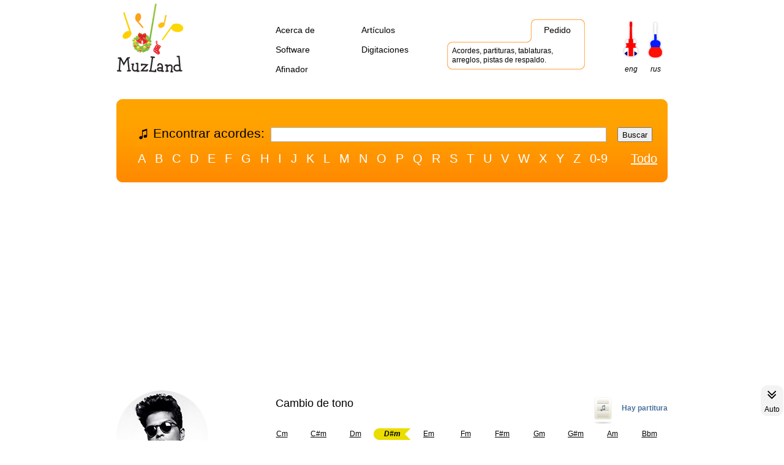

--- FILE ---
content_type: text/html; charset=utf-8
request_url: https://muzland.es/ukulele.html?auth=414&song=8
body_size: 10693
content:
<!DOCTYPE html>
<html lang="es">
<HEAD>
<TITLE>Bruno Mars — Runaway Baby — acordes de ukelele correctos</TITLE>
<meta property="og:title" content="Bruno Mars — Runaway Baby — acordes de ukelele correctos" />
<meta property="og:type" content="article" />
<meta name="viewport" content="width=device-width, initial-scale=1.0">
<META name="Language" content="es">
<META name="description" content="Bruno Mars: Runaway Baby. Acordes correctos para el ukelele. Tempo PPS (BPM).">
<meta property="og:description" content="Bruno Mars: Runaway Baby. Acordes correctos para el ukelele." />
<META name="keywords" content="runaway baby, run away, bruno mars, acordes de ukelele, get away, i love you so, bpm, pps">
<meta property="fb:admins" content="1496464344"/>
<meta property="fb:app_id" content="161350160558655"/>
<meta property="og:image" content="https://muzland.es/images/singers/singer414.jpg" />
<link rel="image_src" href="https://muzland.es/images/singers/singer414.jpg" />
	<link rel="canonical" href="https://muzland.es/ukulele.html?auth=414&amp;song=8" />
	<link rel="alternate" href="https://muzland.es/ukulele.html?auth=414&amp;song=8" hreflang="es" />
	<link rel="alternate" href="https://ru.muzland.ru/ukulele.html?auth=414&amp;song=8" hreflang="ru" />
	<link rel="alternate" href="https://muzland.info/ukulele.html?auth=414&amp;song=8" hreflang="en" />
<meta property="og:url" content="https://muzland.es/ukulele.html?auth=414&amp;song=8" />
	<script>
    function yaxx(urlY, his) {
        $.ajax({async: true,url: urlY,
            error: function (jqXHR, textStatus, errorThrown) { location.href = urlY; },
            success: function(response,url) {var newTitle = $(response).filter('title').text();var result0 = $('<div />').append(response).find('#langs').html();var result1 = $('<div />').append(response).find('div .paging').html();var result2 = $('<div />').append(response).find('div .accords_left h2').html();var result3 = $('<div />').append(response).find('div .rTable #rtabch').html();var result4 = $('<div />').append(response).find('div .accords_left .textsm').html();var result5 = $('<div />').append(response).find('div .accords_left pre').html();var result6 = $('<div />').append(response).find('table .framesec').html();var result7 = $('<div />').append(response).find('div .accords_right h2').html();var result8 = $('<div />').append(response).find('div .accords_right .fingering').html();var result9 = $('<div />').append(response).find('div #realstch').html();var result10 = $('<div />').append(response).find('div #rgban').html();if (result0==undefined || result1==undefined || result2==undefined || result3==undefined || result4==undefined || result5==undefined || result6==undefined || result7==undefined || result8==undefined || result9==undefined) {location.href = urlY;return false;} var re = /data-src\=/gi;var result6ch;if (result6) result6ch = result6.replace(re, 'src=');$('#langs').html(result0);$('div .paging').html(result1);$('div .accords_left h2').html(result2);$('div .rTable #rtabch').html(result3);$('div .accords_left .textsm').html(result4);$('div .accords_left pre').html(result5);$('table .framesec').html(result6ch);$('div .accords_right h2').html(result7);$('div .accords_right .fingering').html(result8);$('div #realstch').html(result9);if (result10) {$('div #rgban').html(result10);}if (his) {history.pushState(null,newTitle,urlY);} document.title=newTitle; gtag('config','G-Q2S82HN750',{'page_title' : newTitle,'page_location' : urlY,'send_page_view' : true});new Image().src = '//counter.yadro.ru/hit?r='+ ((typeof(screen)=='undefined')?'':';s'+screen.width+'*'+screen.height+'*'+(screen.colorDepth?screen.colorDepth:screen.pixelDepth))+';u'+escape(document.URL)+';h'+escape(document.title.substring(0,80))+';'+Math.random();var itch = document.getElementsByClassName("chordsty");for(var i=0;i<itch.length;i++){itch[i].addEventListener("click", function(e){if (this && e){e.preventDefault();return hs.expand(this);}});itch[i].addEventListener("mouseenter",function(e){if(this){return hs.expand(this);}});itch[i].addEventListener("mouseleave",function(e){if (this){return hs.close();}});}initaj();}
        });//ajax
        return false;
    }//yaxx
		function initaj() {
      $('div .paging a,div .rTableCellL a,div .rTableCellR a').click(function (event) {event.preventDefault(); var urlY= $(this).attr('href');yaxx(urlY,true);});
      $('#guiid').click(function (event) {event.preventDefault(); document.cookie='ukulelemuzl=1;domain=.muzland.info; path=/; expires=Thu, 01-Jan-1970 00:00:01 GMT;'; var urlY= $(this).attr('href');yaxx(urlY,true);});
      $('#ukuid').click(function (event) {event.preventDefault(); document.cookie='ukulelemuzl=1;domain=.muzland.info; path=/; expires=+24M;'; var urlY= $(this).attr('href');yaxx(urlY,true);});
      $(window).bind('popstate', function(){yaxx(document.location,false);});    
		}//initaj
		function initfing() {
		$(function() {
			$('.fingering-open').click(function() {
				$('.fingering').slideToggle('slow');
				$(this).toggleClass('fingering-close');
			});
      initaj();
			var wrapperMenu = document.querySelector('.wrapper-menu');
			wrapperMenu.addEventListener('click', function(){
  			wrapperMenu.classList.toggle('open');  
  			$('#mob_alph1').toggle('fast');
  			$('#mob_alph2').toggle('fast');
			});
			function myTogXmM(xmM) {
  			if (!xmM.matches) {
    			if ( $('#mob_alph1').css("display") == "none" ) {
      			wrapperMenu.classList.toggle('open');  
      			$('#mob_alph1').toggle('fast');
      			$('#mob_alph2').toggle('fast');
    			}
  			}
			}
			var xmM = window.matchMedia("only screen and (max-width: 700px), only screen and (max-height: 700px)");
			myTogXmM(xmM);
			xmM.addListener(myTogXmM);
		});
		}
	</script>
	<META name="theme-color" content="#ff9e00">
	<link rel="shortcut icon" href="/favicon.ico" />
	<link href="/favicon.ico" rel="icon" type="image/x-icon"/>
  <link rel="apple-touch-icon" href="/apple-touch-icon-512x512.png">
  <link rel="icon" type="image/png" sizes="32x32" href="/images/icologo/muzland32x32.png">
  <link rel="icon" type="image/png" sizes="16x16" href="/images/icologo/muzland16x16.png">
  <link rel="icon" type="image/png" sizes="120x120" href="/images/icologo/muzland120x120.png">
  <link rel="icon" type="image/png" sizes="192x192" href="/images/icologo/muzland192x192.png">
  <meta name="msapplication-config" content="/browserconfig.xml" />
	<link rel="manifest" href="/manifest.json">
	<style>
	    @import url('https://fonts.googleapis.com/css2?family=Roboto+Mono:ital,wght@0,350;0,450;0,700;1,350;1,450;1,700&display=swap');
	    @import url("/mobst_mi.css");
	</style>
    <!--[if IE 6]>
    <link rel="stylesheet" type="text/css" href="/ie6.css">
	<script type="text/javascript" src="/belated_0.0.8a.js"></script>
	<script>
	  DD_belatedPNG.fix('.ramka,#player,.round div,.lenta_small,.lenta_orange,.lenta,.foto_news_cover');
	</script>
    <![endif]-->
</head>
<body>
<div id="wrapper_full">
	<div class="wrapper-menu"><div class="line-menu half start"></div><div class="line-menu"></div><div class="line-menu half end"></div></div>
	<div class="wrapper-right"><a href="/"><img src='/images/logo_m.gif' width='124' height='34' alt='Muzland - acordes'></a></div>
</div>
	<table class='frame'>
	<tr>
		<td><div class='freeimage'><img src='/images/free.gif' width='20' height='1' alt=''></div></td>
		<td id='container'>
			<div id='mob_alph1'>
			<div class='freeimage'><img src='/images/free.gif' width='900' height='1' alt=''></div>
<div id='logo'><a href='/'><img src='/images/logos/logo_christ_cat.gif' width='110' height='120' alt='Muzland - La Navidad'></a></div>
			<nav>
			<ul id='menu_left'>
				<li><a href='/about/'>Acerca de</a></li>
				<li><a href='/for-beginners/'>Artículos</a></li>
				<li><a href='/soft.html'>Software</a></li>
				<li><a href='/applic.html'>Digitaciones</a></li>
				<li><a href='/tuning-guitars/#starttune'>Afinador</a></li>
			</ul>
			<div id='menu_right'>
				<ul>
					<li class='first'>&nbsp;</li>
					<li><a href='/order.html'>Pedido</a></li>
				</ul>
				<div class='clearFloat'></div>
				<div id='order_desc'>
					<a class='ilink' href='/order.html'>Acordes, partituras, tablaturas, arreglos, pistas de respaldo.</a>
				</div>
			</div>
			</nav>
			<div id='langs'>
		<a href='//muzland.info/ukulele.html?auth=414&amp;song=8' class='eng'>eng</a>
		<a href='//ru.muzland.ru/ukulele.html?auth=414&amp;song=8' class='rus'>rus</a>
			</div>
			</div>
		</td>
		<td><div class='freeimage'><img src='/images/free.gif' width='20' height='1' alt=''></div></td>
	</tr>
	<tr>
		<td style='height:15px' colspan='3'></td>
	</tr>
	<tr>
		<td></td>
		<td>
			<div id='mob_alph2'>
			<div id='search'>
				<div class='letters'>
				</div>
				<div class='clearFloat'></div>
				<form action="/search.html" method="get">
				<table class="frame search-accords">
					<tr>
						<td class="search-accords-text"><div>Encontrar acordes:</div></td>
						<td class="search-accords-input"><input type='text' class='text' name='query'></td>
						<td class="search-accords-button"><input type='submit' class='submit' value='Buscar'></td>
					</tr>
				</table>
				</form>
				<div class='clearFloat'></div>
				<nav class='letters'>
					<a href='/songs.html?part=a'>A</a>
					<a href='/songs.html?part=b'>B</a>
					<a href='/songs.html?part=c'>C</a>
					<a href='/songs.html?part=d'>D</a>
					<a href='/songs.html?part=e'>E</a>
					<a href='/songs.html?part=f'>F</a>
					<a href='/songs.html?part=g'>G</a>
					<a href='/songs.html?part=h'>H</a>
					<a href='/songs.html?part=i'>I</a>
					<a href='/songs.html?part=j'>J</a>
					<a href='/songs.html?part=k'>K</a>
					<a href='/songs.html?part=l'>L</a>
					<a href='/songs.html?part=m'>M</a>
					<a href='/songs.html?part=n'>N</a>
					<a href='/songs.html?part=o'>O</a>
					<a href='/songs.html?part=p'>P</a>
					<a href='/songs.html?part=q'>Q</a>
					<a href='/songs.html?part=r'>R</a>
					<a href='/songs.html?part=s'>S</a>
					<a href='/songs.html?part=t'>T</a>
					<a href='/songs.html?part=u'>U</a>
					<a href='/songs.html?part=v'>V</a>
					<a href='/songs.html?part=w'>W</a>
					<a href='/songs.html?part=x'>X</a>
					<a href='/songs.html?part=y'>Y</a>
					<a href='/songs.html?part=z'>Z</a>
				</nav>
				<nav class='letters'>
					<a href='/songs.html?part=digits'>0-9</a>
				</nav>
				<nav class='letters all'>
					<a href='/songs.html'>Todo</a>
				</nav>
			</div>
			</div>
<div class="agbordfull">
<!-- Adaptive -->
<ins class="adsbygoogle"
     style="display:block;height:280px;"
     data-ad-client="ca-pub-2963289137884376"
     data-ad-slot="8543928468"
     data-ad-format="auto"></ins>
<script>
(adsbygoogle = window.adsbygoogle || []).push({});
</script>
</div>
			<div id='banners'>
			</div>
			<div class='clearFloat'></div>
			
			<div itemscope itemtype="https://schema.org/MusicRecording">
			<div class='index_width'> 
				<main>
				<div class="rTable">
				<div class="rTableRow">
					<div class='accords_title'>
						<div style='background: url(/images/singers/singer414.jpg) no-repeat;' class='round'>
							<div class='round_cover'></div>
						</div>
						
						<h1 class="songname"><a href='/songs.html?auth=414' class='orange'>Bruno Mars</a> &mdash;<br> Runaway Baby</h1>
					</div>
						<meta itemprop="datePublished" content="2011-12-20" />
						<meta itemprop="dateModified" content="2020-09-16" />
						<span itemprop="byArtist" itemscope itemtype="https://schema.org/Person"><meta itemprop="name" content="Bruno Mars" /><link itemprop="url" href="/songs.html?auth=414" /></span>						<meta itemprop="name" content="Runaway Baby" />
						<meta itemprop="description" content="Acordes correctos para el ukelele: Bruno Mars — Runaway Baby." />
					<div class='accords_tone'><section>
						<table class='frame'>
						<tr>
							<td style='width:100%'><h2>Cambio de tono</h2></td>
							<td style="text-align:right"><a class='notes' id='chbli' target='_blank' href='https://market-area.ru/es/product/runaway-baby/'>Hay partitura</a></td>
						</tr>
						</table>
						
						<div class='foto_news_backs' style='margin-top:-160px;margin-right:3px;'> <div style='background: url(/images/smsingers/singer414.jpg) no-repeat;' class='foto_news'>
							<div class='foto_news_cover'></div>
						</div></div>
						<div class='paging'><nav>
						<a href='/ukulele.html?auth=414&amp;song=8&amp;tone=Cm'>Cm</a>
						<a href='/ukulele.html?auth=414&amp;song=8&amp;tone=Cdm'>C#m</a>
						<a href='/ukulele.html?auth=414&amp;song=8&amp;tone=Dm'>Dm</a>
						<div class='lenta_small'><div><b>D#m</b></div></div>
						<a href='/ukulele.html?auth=414&amp;song=8&amp;tone=Em'>Em</a>
						<a href='/ukulele.html?auth=414&amp;song=8&amp;tone=Fm'>Fm</a>
						<a href='/ukulele.html?auth=414&amp;song=8&amp;tone=Fdm'>F#m</a>
						<a href='/ukulele.html?auth=414&amp;song=8&amp;tone=Gm'>Gm</a>
						<a href='/ukulele.html?auth=414&amp;song=8&amp;tone=Gdm'>G#m</a>
						<a href='/ukulele.html?auth=414&amp;song=8&amp;tone=Am'>Am</a>
						<a href='/ukulele.html?auth=414&amp;song=8&amp;tone=Bbm'>Bbm</a>
						<a href='/ukulele.html?auth=414&amp;song=8&amp;tone=Hm'>Bm</a>
						</nav></div>
						
						<div class='clearFloat'></div>
						
				<nav>
				<div class="rTable" id="rtabch">				<div class="rTableRow">
							<div class='rTableCellL'><a href='/songs.html?auth=414&amp;song=8&amp;tone=no' class='orange big'>Letra de la canción</a></div>
							<div class='rTableCellR'><a href='/ukulele.html?auth=414&amp;song=8&amp;simpl=on' class='orange big'>Versión simplificada</a></div>
				</div>
				</div>
				</nav>
						

&nbsp;<br>&nbsp;<br>

<div id="stipl"><div class="jwplayer" id='mediaplayer'></div></div>
<script>
function initppl() {
jwplayer('mediaplayer').setup({'allowfullscreen': 'false','type': 'audio/mpeg','stagevideo': 'false','width': '100%','height': '30','file': '/flowplayio/905663d27cffc2d698bf48cdcf82f097.mp3'});

var ajw = document.querySelector('#stipl'),bPREjw = document.querySelector('#fstipl');
window.addEventListener('scroll', APREscroll, false);
document.body.addEventListener('scroll', APREscroll, false);
function APREscroll() {
  if (ajw.getBoundingClientRect().top <= 0) { 
    bPREjw.className = 'stickyjwf';
  } else {
    bPREjw.className = 'stickyjwf_none';
  }
}
APREscroll();

var ont=0;
jwplayer().onBuffer(function() { 
if (ont == 1) {return;}
ont=1;
window.removeEventListener('scroll', APREscroll);
document.body.removeEventListener('scroll', APREscroll);
bPREjw.className = 'stickyjwf_none';
setTimeout(function() {
var bjw = null,cjw=document.querySelector('#mediaplayer_controlbar_elapsed'),djw=document.querySelector('#mediaplayer_controlbar_duration'),ejw=document.querySelector('.jwvolumeHRail');
window.addEventListener('scroll', Ascroll, false);
document.body.addEventListener('scroll', Ascroll, false);
function Ascroll() {
  if (bjw == null) {
    bjw = document.createElement('div');
    if (ejw == null || ejw.style.display == 'none') {
      bjw.style.cssText = 'box-sizing: border-box; min-width: 180px;';
    }
    else {
      bjw.style.cssText = 'box-sizing: border-box; min-width: 280px;';
    }
    ajw.insertBefore(bjw, ajw.firstChild);
    var l = ajw.childNodes.length;
    for (var i = 1; i < l; i++) {
      bjw.appendChild(ajw.childNodes[1]);
    }
    ajw.style.height = bjw.getBoundingClientRect().height + 'px';
    ajw.style.padding = '0';
    ajw.style.border = '0';
    if (jwplayer('mediaplayer').getState() == 'PLAYING' ) {
    	setTimeout(function() {
    		if (jwplayer('mediaplayer').getState() != 'PLAYING' ) {jwplayer('mediaplayer').play();}
    	}, 50);
    }
    if (jwplayer('mediaplayer').getState() == 'BUFFERING' ) {
    	setTimeout(function() {
    		if (jwplayer('mediaplayer').getState() != 'PLAYING' && jwplayer('mediaplayer').getState() != 'BUFFERING' ) {jwplayer('mediaplayer').play();}
    	}, 50);
    }
  }
  if (ajw.getBoundingClientRect().top <= 0) { 
    bjw.className = 'stickyjw';
  } else {
    bjw.className = '';
  }
  window.addEventListener('resize', function() {
    cjw.style.display = 'inline-block';
    djw.style.display = 'inline-block';
  }, false);
}
Ascroll();
}, 300);
});


}
var DurDur=146;
</script>
<script src="/jwplayer/a_njwp.js" async defer onload="initppl()"></script>
						
				</section></div>
				</div>
				</div>
				<div class="rTable">
				<div class="rTableRow">
					<div class='accords_left'><article>
						<h2>Acordes de ukelele</h2>
					
<div id="fb-root"></div>
<script>(function(d, s, id) {
  var js, fjs = d.getElementsByTagName(s)[0];
  if (d.getElementById(id)) return;
  js = d.createElement(s); js.id = id; js.async=true;
  js.src = "//connect.facebook.net/es_ES/sdk.js#xfbml=1&version=v2.9&appId=161350160558655";
  fjs.parentNode.insertBefore(js, fjs);
}(document, 'script', 'facebook-jssdk'));</script>
<div class="fb-like" style="min-height:12px;" data-href="//muzland.es/songs.html?auth=414&amp;song=8" data-send="false" data-layout="button_count" data-width="150" data-action="like" data-size="small" data-show-faces="true"></div>
&nbsp;<br>					<div class='clearFloat'></div>
<div class="qrating" style="margin-top:10px;min-height:24px;"><img src="/images/ajax-loader.gif" alt=""/>
	   <input type="hidden" name="val" value="4.63333"/>
	   <input type="hidden" name="votes" value="30"/>
	   <input type="hidden" name="auth" value="414"/>
	   <input type="hidden" name="song" value="8"/>
</div>

    <ul class="scroller">
        <ul class="speeds">
          <li class="slow"><img src="images/slow.png" class="img" alt="Lento" title="Lento"></li>
          <li class="med"><img src="images/mid.png" class="img" alt="Medio" title="Medio"></li>
          <li class="fast"><img src="images/fst.png" class="img" alt="Rápido" title="Rápido"></li>
        </ul>
      <li class="scroll"><img src="images/start_ascr.png" class="img" alt="Desplazamiento automático" title="Desplazamiento automático"><br>Auto</li>
    </ul>
    <div class="stickyjwf_none" id="fstipl"><a data-google-vignette="false" onclick="var declaredjw;try{jwplayer('mediaplayer');declaredjw=true;}catch(e){declaredjw = false;}if(jQuery('#mediaplayer').length && declaredjw) {jwplayer('mediaplayer').play();}"><img src="[data-uri]" class="img" alt="Play" title="Play"></a></div>
    <video playsinline webkit-playsinline src="/images/8stoapple.mp4" id="toactive" width="1" height="1" style="position:absolute; left:-10000px;" type="video/mp4" preload="auto"></video>

<script>
  // default speed settings, edit these to set your own speeds!
  var settings = {
    slowSpeed: 196621.375,
    mediumSpeed: 146621.375, 
    fastSpeed: 96621.375
  };
</script>

	<div itemprop="aggregateRating" itemscope="" itemtype="http://schema.org/AggregateRating">
        <meta itemprop="bestRating" content="5" />
        <meta itemprop="worstRating" content="1" />
        <meta itemprop="ratingValue" content="4.63333" />
        <meta itemprop="ratingCount" content="30" />
	</div>
&nbsp;<br>
					<p class="textsm">&copy; Acordes transcritos por: <nobr><a href="/songs.html?auth=369">Antón Gavzov // el jefe del proyecto</a></nobr> (https://Muzland.es)
<br>&plusmn; PPS (tempo): &#9833; = 85 pulsaciones por minuto</p><p class="author-small">Lyrics and Music by Peter Hernandez, Ari Levine, Philip Lawrence and Christopher Steven&nbsp;Brown</p>
<br/><pre>
 <a data-google-vignette='false' class='chordsty' href='/pic/ukulele/Dwm7.gif'>D#m<SUB>7</SUB></a>  <a data-google-vignette='false' class='chordsty' href='/pic/ukulele/Gw7.gif'>G#<SUB>7</SUB></a>         <a data-google-vignette='false' class='chordsty' href='/pic/ukulele/Dwm7.gif'>D#m<SUB>7</SUB></a> <a data-google-vignette='false' class='chordsty' href='/pic/ukulele/Gw7.gif'>G#<SUB>7</SUB></a>
   Ah, yes! Chika, ah!

           <a data-google-vignette='false' class='chordsty' href='/pic/ukulele/Dwm7.gif'>D#m<SUB>7</SUB></a>
Well looky here, looky here,
  <a data-google-vignette='false' class='chordsty' href='/pic/ukulele/Gw7.gif'>G#<SUB>7</SUB></a>
Ah, what do we have?
 <a data-google-vignette='false' class='chordsty' href='/pic/ukulele/Dwm7.gif'>D#m<SUB>7</SUB></a>
Another pretty thing
      <a data-google-vignette='false' class='chordsty' href='/pic/ukulele/Gw7.gif'>G#<SUB>7</SUB></a>
Ready for me to grab.
    <a data-google-vignette='false' class='chordsty' href='/pic/ukulele/Dwm7.gif'>D#m<SUB>7</SUB></a>
But little does she know
          <a data-google-vignette='false' class='chordsty' href='/pic/ukulele/Gw7.gif'>G#<SUB>7</SUB></a>
That I’m a wolf in sheep’s clothing,
              <a data-google-vignette='false' class='chordsty' href='/pic/ukulele/Dwm7.gif'>D#m<SUB>7</SUB></a>
’Cause at the end of the night
It is her I’ll be holding.

              <a data-google-vignette='false' class='chordsty' href='/pic/ukulele/Dwm7.gif'>D#m<SUB>7</SUB></a>
   I love you so. Hey!
               <a data-google-vignette='false' class='chordsty' href='/pic/ukulele/Gw7.gif'>G#<SUB>7</SUB></a>
   That’s what you’ll say,
   That’s what you’ll say.
   You’ll tell me,
    <a data-google-vignette='false' class='chordsty' href='/pic/ukulele/Dwm7.gif'>D#m<SUB>7</SUB></a>                         <a data-google-vignette='false' class='chordsty' href='/pic/ukulele/Gw7.gif'>G#<SUB>7</SUB></a>
   "Baby, baby, please don’t go away,
   Don’t go away."
              <a data-google-vignette='false' class='chordsty' href='/pic/ukulele/Dwm7.gif'>D#m<SUB>7</SUB></a>
   But when I play, but when I play,
           <a data-google-vignette='false' class='chordsty' href='/pic/ukulele/Gw7.gif'>G#<SUB>7</SUB></a>
   I never stay, I never stay.
            <a data-google-vignette='false' class='chordsty' href='/pic/ukulele/Dwm7.gif'>D#m<SUB>7</SUB></a>
   So every girl that I meet,
         <a data-google-vignette='false' class='chordsty' href='/pic/ukulele/Gw7.gif'>G#<SUB>7</SUB></a>
   Yeah, this is what I say:

<B>Chorus:</B>
     <a data-google-vignette='false' class='chordsty' href='/pic/ukulele/H.gif'>B</a>                   <a data-google-vignette='false' class='chordsty' href='/pic/ukulele/Aw.gif'>A#</a>
     Run, run, run away, run away, baby,
       <a data-google-vignette='false' class='chordsty' href='/pic/ukulele/Dwm.gif'>D#m</a>                      <a data-google-vignette='false' class='chordsty' href='/pic/ukulele/Gw.gif'>G#</a>
     Before I put my spell on you.
                <a data-google-vignette='false' class='chordsty' href='/pic/ukulele/H.gif'>B</a>
     You better get, get, get away,
     <a data-google-vignette='false' class='chordsty' href='/pic/ukulele/Aw.gif'>A#</a>
     Get away, darling,
            <a data-google-vignette='false' class='chordsty' href='/pic/ukulele/Dwm.gif'>D#m</a>                       <a data-google-vignette='false' class='chordsty' href='/pic/ukulele/Gw.gif'>G#</a>
     ’Cause everything you heard is true.

                      <a data-google-vignette='false' class='chordsty' href='/pic/ukulele/H.gif'>B</a>                  <a data-google-vignette='false' class='chordsty' href='/pic/ukulele/Aw.gif'>A#</a>
     Your poor little heart will end up alone,
                 <a data-google-vignette='false' class='chordsty' href='/pic/ukulele/Dwm.gif'>D#m</a>                  <a data-google-vignette='false' class='chordsty' href='/pic/ukulele/Gw.gif'>G#</a>
     ’Cause Lord knows, I’m a rolling stone,
                   <a data-google-vignette='false' class='chordsty' href='/pic/ukulele/H.gif'>B</a>
     So you better run, run, run away,
     <a data-google-vignette='false' class='chordsty' href='/pic/ukulele/Aw.gif'>A#</a>              <a data-google-vignette='false' class='chordsty' href='/pic/ukulele/Dwm7.gif'>D#m<SUB>7</SUB></a>
     Run away, baby.

<a data-google-vignette='false' class='chordsty' href='/pic/ukulele/Gw7.gif'>G#<SUB>7</SUB></a>  <a data-google-vignette='false' class='chordsty' href='/pic/ukulele/Dwm7.gif'>D#m<SUB>7</SUB></a>  <a data-google-vignette='false' class='chordsty' href='/pic/ukulele/Gw7.gif'>G#<SUB>7</SUB></a>
   Uh, ah, yeah.

             <a data-google-vignette='false' class='chordsty' href='/pic/ukulele/Dwm.gif'>D#m</a>
Well, let me think, let me think,
    <a data-google-vignette='false' class='chordsty' href='/pic/ukulele/Gwsus4.gif'>G#sus<SUB>4</SUB></a>
Ah, what should I do?
        <a data-google-vignette='false' class='chordsty' href='/pic/ukulele/Dwm.gif'>D#m</a>
So many eager young bunnies
         <a data-google-vignette='false' class='chordsty' href='/pic/ukulele/Gwsus4.gif'>G#sus<SUB>4</SUB></a>
That I’d like to pursue.
    <a data-google-vignette='false' class='chordsty' href='/pic/ukulele/Dwm.gif'>D#m</a>
Now even though they’re eating out
    <a data-google-vignette='false' class='chordsty' href='/pic/ukulele/Gwsus4.gif'>G#sus<SUB>4</SUB></a>
The palm of hand,
        <a data-google-vignette='false' class='chordsty' href='/pic/ukulele/Dwm.gif'>D#m</a>
There’s only one carrot,
         <a data-google-vignette='false' class='chordsty' href='/pic/ukulele/Gwsus4.gif'>G#sus<SUB>4</SUB></a>
And they all gotta share it.

              <a data-google-vignette='false' class='chordsty' href='/pic/ukulele/Dwm7.gif'>D#m<SUB>7</SUB></a>
   I love you so. Hey!
               <a data-google-vignette='false' class='chordsty' href='/pic/ukulele/Gw7.gif'>G#<SUB>7</SUB></a>
   That’s what you’ll say,
   That’s what you’ll say.
   You’ll tell me,
    <a data-google-vignette='false' class='chordsty' href='/pic/ukulele/Dwm7.gif'>D#m<SUB>7</SUB></a>                         <a data-google-vignette='false' class='chordsty' href='/pic/ukulele/Gw7.gif'>G#<SUB>7</SUB></a>
   "Baby, baby, please don’t go away,
   Don’t go away."
              <a data-google-vignette='false' class='chordsty' href='/pic/ukulele/Dwm7.gif'>D#m<SUB>7</SUB></a>
   But when I play, but when I play,
           <a data-google-vignette='false' class='chordsty' href='/pic/ukulele/Gw7.gif'>G#<SUB>7</SUB></a>
   I never stay, I never stay.
            <a data-google-vignette='false' class='chordsty' href='/pic/ukulele/Dwm7.gif'>D#m<SUB>7</SUB></a>
   So every girl that I meet,
         <a data-google-vignette='false' class='chordsty' href='/pic/ukulele/Gw7.gif'>G#<SUB>7</SUB></a>
   Yeah, this is what I say:

<B>Chorus:</B>
     <a data-google-vignette='false' class='chordsty' href='/pic/ukulele/H.gif'>B</a>                   <a data-google-vignette='false' class='chordsty' href='/pic/ukulele/Aw.gif'>A#</a>
     Run, run, run away, run away, baby,
       <a data-google-vignette='false' class='chordsty' href='/pic/ukulele/Dwm.gif'>D#m</a>                      <a data-google-vignette='false' class='chordsty' href='/pic/ukulele/Gw.gif'>G#</a>
     Before I put my spell on you.
                <a data-google-vignette='false' class='chordsty' href='/pic/ukulele/H.gif'>B</a>
     You better get, get, get away,
     <a data-google-vignette='false' class='chordsty' href='/pic/ukulele/Aw.gif'>A#</a>
     Get away, darling,
            <a data-google-vignette='false' class='chordsty' href='/pic/ukulele/Dwm.gif'>D#m</a>                       <a data-google-vignette='false' class='chordsty' href='/pic/ukulele/Gw.gif'>G#</a>
     ’Cause everything you heard is true.

                      <a data-google-vignette='false' class='chordsty' href='/pic/ukulele/H.gif'>B</a>                  <a data-google-vignette='false' class='chordsty' href='/pic/ukulele/Aw.gif'>A#</a>
     Your poor little heart will end up alone,
                 <a data-google-vignette='false' class='chordsty' href='/pic/ukulele/Dwm.gif'>D#m</a>                  <a data-google-vignette='false' class='chordsty' href='/pic/ukulele/Gw.gif'>G#</a>
     ’Cause Lord knows, I’m a rolling stone,
                   <a data-google-vignette='false' class='chordsty' href='/pic/ukulele/H.gif'>B</a>
     So you better run, run, run away,
     <a data-google-vignette='false' class='chordsty' href='/pic/ukulele/Aw.gif'>A#</a>              <a data-google-vignette='false' class='chordsty' href='/pic/ukulele/Dwm7.gif'>D#m<SUB>7</SUB></a>
     Run away, baby.

   <a data-google-vignette='false' class='chordsty' href='/pic/ukulele/Gw7.gif'>G#<SUB>7</SUB></a>        <a data-google-vignette='false' class='chordsty' href='/pic/ukulele/Dwm7.gif'>D#m<SUB>7</SUB></a> <a data-google-vignette='false' class='chordsty' href='/pic/ukulele/Gw7.gif'>G#<SUB>7</SUB></a>
   Uh. Chika, ah.

                          <a data-google-vignette='false' class='chordsty' href='/pic/ukulele/Dwm7.gif'>D#m<SUB>7</SUB></a>
   See, I ain’t trying to hurt you, baby.
   <a data-google-vignette='false' class='chordsty' href='/pic/ukulele/Gw7.gif'>G#<SUB>7</SUB></a>                      <a data-google-vignette='false' class='chordsty' href='/pic/ukulele/Dwm7.gif'>D#m<SUB>7</SUB></a>
   No, no, no, I just wanna work you, baby.
   <a data-google-vignette='false' class='chordsty' href='/pic/ukulele/Gw7.gif'>G#<SUB>7</SUB></a>
   Yo, yo, see, I ain’t trying
      <a data-google-vignette='false' class='chordsty' href='/pic/ukulele/Dwm7.gif'>D#m<SUB>7</SUB></a>
   To hurt you, baby.
   <a data-google-vignette='false' class='chordsty' href='/pic/ukulele/Gw7.gif'>G#<SUB>7</SUB></a>                      <a data-google-vignette='false' class='chordsty' href='/pic/ukulele/Dwm7.gif'>D#m<SUB>7</SUB></a>
   No, no, no, I just wanna work you, baby.

   <a data-google-vignette='false' class='chordsty' href='/pic/ukulele/Gw7.gif'>G#<SUB>7</SUB></a>                       <a data-google-vignette='false' class='chordsty' href='/pic/ukulele/Dwm7.gif'>D#m<SUB>7</SUB></a>
   If you scared, you better run,
   You better run,
              <a data-google-vignette='false' class='chordsty' href='/pic/ukulele/Gw7.gif'>G#<SUB>7</SUB></a>
   You better run, you better run,
              <a data-google-vignette='false' class='chordsty' href='/pic/ukulele/Dwm7.gif'>D#m<SUB>7</SUB></a>
   You better run, you better run,
             <a data-google-vignette='false' class='chordsty' href='/pic/ukulele/Gw7.gif'>G#<SUB>7</SUB></a>
   You better, you better. You better

<B>Chorus:</B>
     <a data-google-vignette='false' class='chordsty' href='/pic/ukulele/H.gif'>B</a>                   <a data-google-vignette='false' class='chordsty' href='/pic/ukulele/Aw.gif'>A#</a>
     Run, run, run away, run away, baby,
       <a data-google-vignette='false' class='chordsty' href='/pic/ukulele/Dwm.gif'>D#m</a>                      <a data-google-vignette='false' class='chordsty' href='/pic/ukulele/Gw.gif'>G#</a>
     Before I put my spell on you.
                <a data-google-vignette='false' class='chordsty' href='/pic/ukulele/H.gif'>B</a>
     You better get, get, get away,
     <a data-google-vignette='false' class='chordsty' href='/pic/ukulele/Aw.gif'>A#</a>
     Get away, darling,
            <a data-google-vignette='false' class='chordsty' href='/pic/ukulele/Dwm.gif'>D#m</a>                       <a data-google-vignette='false' class='chordsty' href='/pic/ukulele/Gw.gif'>G#</a>
     ’Cause everything you heard is true.

                      <a data-google-vignette='false' class='chordsty' href='/pic/ukulele/H.gif'>B</a>                  <a data-google-vignette='false' class='chordsty' href='/pic/ukulele/Aw.gif'>A#</a>
     Your poor little heart will end up alone,
                 <a data-google-vignette='false' class='chordsty' href='/pic/ukulele/Dwm.gif'>D#m</a>                  <a data-google-vignette='false' class='chordsty' href='/pic/ukulele/Gw.gif'>G#</a>
     ’Cause Lord knows, I’m a rolling stone,
                   <a data-google-vignette='false' class='chordsty' href='/pic/ukulele/H.gif'>B</a>
     So you better run, run, run away,
     <a data-google-vignette='false' class='chordsty' href='/pic/ukulele/Aw.gif'>A#</a>              <a data-google-vignette='false' class='chordsty' href='/pic/ukulele/Dwm.gif'>D#m</a>
     Run away, baby.
</pre></article>
<div id='realstch'><style>pre,.chordsty{font-size:12px}@media only screen and (max-width: 420px) { pre,.chordsty{font-size:12px}}@media only screen and (max-width: 359px) { pre,.chordsty{font-size:11px}}</style></div><script type="text/javascript">var itch = document.getElementsByClassName("chordsty");for(var i=0;i<itch.length;i++){itch[i].addEventListener("click", function(e){if (this && e){e.preventDefault();return hs.expand(this);}});itch[i].addEventListener("mouseenter",function(e){if(this){return hs.expand(this);}});itch[i].addEventListener("mouseleave",function(e){if (this){return hs.close();}});}</script>					<div class='clearFloat'></div>
					
&nbsp;<br>&nbsp;<br>
<div class="fb-comments" style="min-height:200px;" href="https://muzland.es/songs.html?auth=414&amp;song=8" data-num-posts="6" data-width="400"></div>

					</div>				
										<div class='accords_right'>						<nav><table class="framesec accords-info-p">
						<tr>
							<td class="accords_right-new-top"><div class="tagcenter"><a onClick="document.cookie='ukulelemuzl=1;domain=.muzland.es; path=/; expires=Thu, 01-Jan-1970 00:00:01 GMT;'" href='/songs.html?auth=414&amp;song=8' id='guiid' class='orange iconssmall'><img src="/images/icons/guitar_off.gif" width="33" height="43" alt="Guitarra" /><br>Guitarra</a></div></td>
							<td class="accords_right-new-top"><div class="tagcenter"><a class='iconssmall iconsch'><img src="/images/icons/ukulele_on.gif" width="33" height="43" alt="Ukelele" /><br>Ukelele</a></div></td>
							<td class="accords_right-new-top-span">&nbsp;</td>
							<td class="accords_right-new-top"><div class="tagcenter"><a href='/songs.html?auth=top20' class='orange iconssmall'><img src="/images/icons/rating.gif" width="33" height="43" alt="Las veinte mejores" /><br>Top 20</a></div></td>
							<td class="accords_right-new-top"><div class="tagcenter"><a href='/ukulele.html?auth=414&amp;song=8&amp;printver=on' target='_blank' class='orange iconssmall'><img src="/images/icons/printme.gif" width="33" height="43" alt="Imprimir" /><br>Imprimir</a></div></td>
						</tr>
						<tr><td colspan=5>&nbsp;
						</td></tr>
						</table></nav>
					
						
						
						
						<section><h2 class="orange fingering-open">Digitaciones de acordes de ukelele</h2>
						<div class='clearFloat'></div>
						
						<div class='fingering'>
							<div><a href='/cgi-bin/chords/chordgen/allchsmuku.pl?name=Dwm7' data-google-vignette="false" onclick="return hs.htmlExpand(this, { objectType: 'ajax', headingText: 'Versiones del acorde D#m7 (ukelele)'} )"><img width="83" height="70" src="/pic/ukulele/Dwm7.gif" alt="D#m7 para ukelele"></a></div>
							<div><a href='/cgi-bin/chords/chordgen/allchsmuku.pl?name=Gw7' data-google-vignette="false" onclick="return hs.htmlExpand(this, { objectType: 'ajax', headingText: 'Versiones del acorde G#7 (ukelele)'} )"><img width="83" height="70" src="/pic/ukulele/Gw7.gif" alt="G#7 para ukelele"></a></div>
							<div><a href='/cgi-bin/chords/chordgen/allchsmuku.pl?name=H' data-google-vignette="false" onclick="return hs.htmlExpand(this, { objectType: 'ajax', headingText: 'Versiones del acorde B (ukelele)'} )"><img width="83" height="70" src="/pic/ukulele/H.gif" alt="B para ukelele"></a></div>
							<div><a href='/cgi-bin/chords/chordgen/allchsmuku.pl?name=Aw' data-google-vignette="false" onclick="return hs.htmlExpand(this, { objectType: 'ajax', headingText: 'Versiones del acorde A# (ukelele)'} )"><img width="83" height="70" src="/pic/ukulele/Aw.gif" alt="A# para ukelele"></a></div>
							<div><a href='/cgi-bin/chords/chordgen/allchsmuku.pl?name=Dwm' data-google-vignette="false" onclick="return hs.htmlExpand(this, { objectType: 'ajax', headingText: 'Versiones del acorde D#m (ukelele)'} )"><img width="83" height="70" src="/pic/ukulele/Dwm.gif" alt="D#m para ukelele"></a></div>
							<div><a href='/cgi-bin/chords/chordgen/allchsmuku.pl?name=Gw' data-google-vignette="false" onclick="return hs.htmlExpand(this, { objectType: 'ajax', headingText: 'Versiones del acorde G# (ukelele)'} )"><img width="83" height="70" src="/pic/ukulele/Gw.gif" alt="G# para ukelele"></a></div>
							<div><a href='/cgi-bin/chords/chordgen/allchsmuku.pl?name=Gwsus4' data-google-vignette="false" onclick="return hs.htmlExpand(this, { objectType: 'ajax', headingText: 'Versiones del acorde G#sus4 (ukelele)'} )"><img width="83" height="70" src="/pic/ukulele/Gwsus4.gif" alt="G#sus4 para ukelele"></a></div>
						</div>
						
						<div class='clearFloat'></div>
						
						<p>
						</p>
				    	</section>
<div id='nomobile'>
<p><a class='orange' style='font-size: 18px; text-decoration: none; border-bottom: 1px dashed;' href='#vidhere'>Ver el vídeo</a></p>						&nbsp;<br>&nbsp;<br>
<div id="rgban">
						<p>
						  Los acordes de acompañamiento del ukelele <em>se asemejan mucho al original</em>, teniendo en cuenta las posibilidades del instrumento.
						</p>
<p>&nbsp;</p><p><!-- In Chords -->
<ins class="adsbygoogle"
     style="display:inline-block;width:300px;height:250px;margin-bottom:20px;"
     data-ad-client="ca-pub-2963289137884376"
     data-ad-slot="7585694534"></ins>
<script>
(adsbygoogle = window.adsbygoogle || []).push({});
</script>
<br>&nbsp;<br>

						</p></div>
</div> <!-- nomobile -->

<div class="fb-page" style="min-height:154px;" data-href="https://www.facebook.com/Muzland.es/" data-small-header="true" data-adapt-container-width="true" data-hide-cover="false" data-show-facepile="true"><div class="fb-xfbml-parse-ignore"></div></div>
<p>&nbsp;</p><p>&nbsp;</p>						<div id='nomobile2'>
							<img src="/images/accords_time.gif" alt="Estadística" style="float: left;" />
							Publicado el 20.12.11<br />
							Visto 67740 veces<br />
							Transpuesto 65947 veces
						
</div> <!-- nomobile2 -->
					</div>
					</div>
					</div>
				<div class="lenta indent-top-x3"><div>Bruno Mars - más</div></div>
				<nav><table class="frame songs-author">
					<tr>
						<td>
							<ul class="normal">
								<li><a href="/ukulele.html?auth=1281&amp;song=2">APT. (feat. Rosé)</a></li>
								<li><a href="/ukulele.html?auth=414&amp;song=5">Count on Me</a></li>
								<li><a href="/ukulele.html?auth=484&amp;song=5">Die With a Smile (feat. Lady Gaga)</a></li>
								<li><a href="/ukulele.html?auth=414&amp;song=3">Grenade</a></li>
								<li><a href="/ukulele.html?auth=414&amp;song=7">It will Rain</a></li>
							</ul>
						</td>
						<td>
							<ul class="normal">
								<li><a href="/ukulele.html?auth=414&amp;song=1">Just the Way You Are</a></li>
								<li><a href="/ukulele.html?auth=414&amp;song=11">Locked Out of Heaven</a></li>
								<li><a href="/ukulele.html?auth=414&amp;song=2">Marry You</a></li>
								<li><a href="/ukulele.html?auth=414&amp;song=6">Talking to the Moon</a></li>
								<li><a href="/ukulele.html?auth=414&amp;song=14">That’s What I Like</a></li>
							</ul>
						</td>
						<td>
							<ul class="normal">
								<li><a href="/ukulele.html?auth=414&amp;song=4">The Lazy Song</a></li>
								<li><a href="/ukulele.html?auth=414&amp;song=12">Treasure</a></li>
								<li><a href="/ukulele.html?auth=414&amp;song=13">Versace on the Floor</a></li>
								<li><a href="/ukulele.html?auth=414&amp;song=10">When I Was Your Man</a></li>
								<li><a href="/ukulele.html?auth=414&amp;song=9">Young Girls</a></li>
							</ul>
						</td>
					</tr>
				</table></nav>
			</main>
			</div>
			</div> <!-- left for div MUSIC SCHEMA -->
<div class='myvideo' id='vidhere'><div class="myyoutube" id="NjXuN6YQTXs" style="height: 546px; width:100%;"></div></div>
<script>
'use strict';
function r(f){/in/.test(document.readyState)?setTimeout('r('+f+')',9):f()}
r(function(){
    if (!document.getElementsByClassName) {
        var getElementsByClassName = function(node, classname) {
            var a = [];
            var re = new RegExp('(^| )'+classname+'( |$)');
            var els = node.getElementsByTagName("*");
            for(var i=0,j=els.length; i<j; i++)
                if(re.test(els[i].className))a.push(els[i]);
            return a;
        }
        var videos = getElementsByClassName(document.body,"myyoutube");
    } else {
        var videos = document.getElementsByClassName("myyoutube");
    }
    var nb_videos = videos.length;
    for (var i=0; i<nb_videos; i++) {
        videos[i].style.backgroundImage = 'url(https://i.ytimg.com/vi/' + videos[i].id + '/sddefault.jpg)';
        var play = document.createElement("div");
        play.setAttribute("class","myplay");
        videos[i].appendChild(play);
        videos[i].onclick = function() {
            var iframe = document.createElement("iframe");
            var iframe_url = "https://www.youtube.com/embed/" + this.id + "?autoplay=1&autohide=1rel=0&theme=light&wmode=opaque&modestbranding=1&iv_load_policy=3&showinfo=0";
            if (this.getAttribute("data-params")) iframe_url+='&'+this.getAttribute("data-params");
            iframe.setAttribute("src",iframe_url);
            iframe.setAttribute("frameborder",'0');
            iframe.setAttribute("allowfullscreen", '');
            iframe.style.width  = this.style.width;
            iframe.style.height = this.style.height;
            this.parentNode.replaceChild(iframe, this);
        }
    }
});
</script>

			<div class='clearFloat'></div>
		</td>
		<td></td>
	</tr>
<tr><td colspan='3' style='height:20px'></td></tr><tr><td colspan='3'>
<ol class="breadchords" itemscope itemtype="https://schema.org/BreadcrumbList">
<li itemprop="itemListElement" itemscope itemtype="https://schema.org/ListItem">
<a itemprop="item"
href="/">
<span itemprop="name">Muzland</span></a>
<meta itemprop="position" content="1" />
</li>

<li itemprop="itemListElement" itemscope itemtype="https://schema.org/ListItem">
<a itemprop="item"
href="/songs.html?part=b">
<span itemprop="name">B</span></a>
<meta itemprop="position" content="2" />
</li>

<li itemprop="itemListElement" itemscope itemtype="https://schema.org/ListItem">
<a itemprop="item"
href="/songs.html?auth=414">
<span itemprop="name">Bruno Mars</span></a>
<meta itemprop="position" content="3" />
</li>

<li itemprop="itemListElement" itemscope itemtype="https://schema.org/ListItem">

<span itemprop="name">Runaway Baby (Ukelele)</span>

<meta itemprop="position" content="4" />
</li>
</ol>
</td></tr>	<tr>
		<td colspan='3' style='height:15px'></td>
	</tr>
	<tr id='footer'>
		<td></td>
		<td>
			<div class='index_width'>
			<footer>
				<div id='footer_col1'>
					&copy; 2003-2025 Muzland.es	
				</div>
				<div id='footer_col2'>
				</div>
				<div id='footer_col3'>
			Сategorías: <b>1301</b>, canciones: <b>4711</b>.
				</div>
				<div id='footer_col4'>
					Diseño &mdash; Nimax
				</div>
				<div class='clearFloat'></div>
				<div id='footer_col5'>
					<p>Programación, idea, apoyo: Antón Gavzov <a href='mailto:admin@muzland.es?Subject=Información' class='orange'>admin@muzland.es</a></p>
					Es obligatorio indicar la fuente al emplear materiales de esta web.
				</div>
				<div id='footer_col6'>
					<!--LiveInternet counter--><script><!--
						document.write("<a rel='nofollow' href='//www.liveinternet.ru/click' "+
						"target=_blank><img src='//counter.yadro.ru/hit?t14.4;r"+
						escape(document.referrer)+((typeof(screen)=="undefined")?"":
						";s"+screen.width+"*"+screen.height+"*"+(screen.colorDepth?
						screen.colorDepth:screen.pixelDepth))+";u"+escape(document.URL)+
						";"+Math.random()+
						"' alt='' title='LiveInternet: visitas en 24"+
						" horas, visitantes en 24 horas y hoy' "+
						"border='0' width='88' height='31'><\/a>")
					//--></script><!--/LiveInternet-->
					<img src="/images/ya/escycounter.gif" width="88" height="31" alt="El índice de citas de Yandex">
				</div>
			</footer>
			</div>
		</td>
		<td></td>
	</tr>
	</table>
	<script src="/js/jquery-3.6.0.min.js" onload="initfing()"></script>
	<script async src="/js/sscr_es.v12.js"></script>
	<script src="/js/jquery.rating-2.0.min.es.js"></script>
	<script src="/js/highslide/hn_esm.js"></script>
	<script>
			hs.wrapperClassName = 'draggable-header';
      hs.Expander.prototype.onMouseOut = function() {
        return hs.close();
      }
			$("head").append('<link rel="stylesheet" href="/css/jquery.rating.css" /><link rel="stylesheet" href="/css/highslide4.css" />    <!--[if IE 6]><link rel="stylesheet" type="text/css" href="/css/highslide-ie6.css"><![endif]--><!--[if lt IE 7]><link rel="stylesheet" type="text/css" href="/css/highslide-ie6.css" /><![endif]-->');
	</script>
<script>
			$('div.qrating').rating({
			image: '/images/stars-24.png',
			width: 24,
			minimal: 1,
			fx: 'half',
			url: '/rating/vote.php'
			});
</script>
<!-- Global site tag (gtag.js) - Google Analytics -->
<script async src="https://www.googletagmanager.com/gtag/js?id=G-Q2S82HN750"></script>
<script>
  window.dataLayer = window.dataLayer || [];
  function gtag(){dataLayer.push(arguments);}
  gtag('js', new Date());
  gtag('config', 'G-Q2S82HN750');
</script>
  <script async src="//pagead2.googlesyndication.com/pagead/js/adsbygoogle.js"></script>
</body>
</html>

--- FILE ---
content_type: text/html; charset=utf-8
request_url: https://muzland.es/url('https://fonts.googleapis.com/css2?family=Roboto+Mono:ital,wght@0,350
body_size: 449
content:
<!DOCTYPE html>
<html lang="es"><head>
<title>404 No encontrado</title>
<meta name="viewport" content="width=device-width, initial-scale=1.0">
<META name="theme-color" content="#ff9e00">
<link rel="shortcut icon" href="/favicon.ico" />
<link href="/favicon.ico" rel="icon" type="image/x-icon"/>
</head><body>

<a href="https://muzland.es"><img src="/images/logo.gif" alt="Muzland.es" style="float:left;	margin-right: 25px;	margin-bottom: 20px; margin-top: 5px;" /></a><h1>404 No encontrado</h1>
<p>La URL solicitada /404.html no se encontró en este servidor.</p>
<p>Por favor, vaya a la página principal <a href="/">Muzland.es</a>.</p>
<hr>
<hr>
<p>O utilice el motor de búsqueda:</p>
<form action="/search.html" method="get">
<table>
<tr>
<td><div>Encontrar acordes:</div></td>
<td><input type='text' class='text' name='query'></td>
<td><input type='submit' class='submit' value='Buscar'></td>
</tr>
</table>
</form>
</body></html>


--- FILE ---
content_type: text/html; charset=utf-8
request_url: https://muzland.es/cgi-bin/chords/chordgen/allchsmuku.pl?name=Dwm7
body_size: 645
content:
<!DOCTYPE html><html lang="es"><HEAD><TITLE>D#m7 (re sostenido menor, séptima) – versiones de formación de acorde (ukelele)</TITLE><meta name="viewport" content="width=device-width, initial-scale=1.0">
<META name="description" content="Muzland.es: versiones de formación de acorde D#m7 (re sostenido menor, séptima) para ukelele, digitaciones."><META name="keywords" content="D#m7, acorde, re sostenido menor, séptima, digitación, ukelele, ukulele, tocar acorde">
	<link rel="canonical" href="https://muzland.es/cgi-bin/chords/chordgen/allchsmuku.pl?name=Dwm7" />
	<link rel="alternate" href="https://muzland.es/cgi-bin/chords/chordgen/allchsmuku.pl?name=Dwm7" hreflang="es" />
	<link rel="alternate" href="https://ru.muzland.ru/cgi-bin/chords/chordgen/allchsmuku.pl?name=Dwm7" hreflang="ru" />
	<link rel="alternate" href="https://muzland.info/cgi-bin/chords/chordgen/allchsmuku.pl?name=Dwm7" hreflang="en" />
<meta property="og:type" content="article" />
<meta property="og:url" content="https://muzland.es/cgi-bin/chords/chordgen/allchsmuku.pl?name=Dwm7" />
<meta property="og:title" content="D#m7 (re sostenido menor, séptima) – versiones de formación de acorde (ukelele)" />
<meta property="og:image" content="https://muzland.es/pic/ukulele/Dwm7.gif" />

  <link rel="apple-touch-icon" href="/apple-touch-icon-512x512.png">
  <link rel="icon" type="image/png" sizes="32x32" href="/images/icologo/muzland32x32.png">
  <link rel="icon" type="image/png" sizes="16x16" href="/images/icologo/muzland16x16.png">
  <link rel="icon" type="image/png" sizes="120x120" href="/images/icologo/muzland120x120.png">
  <link rel="icon" type="image/png" sizes="192x192" href="/images/icologo/muzland192x192.png">
  <meta name="msapplication-config" content="/browserconfig.xml" />
</HEAD>
<BODY>
&nbsp;<br>
&nbsp;<br>
<style>.fingeringsm div {margin-bottom:8px;}</style><div class='fingeringsm'>
				<div><a><img width="83" border="0" height="70" src="/pic/ukulele/Dwm7.gif" alt="D#m7 para ukelele - versión 1"></a></div>
				<div><a><img width="83" border="0" height="70" src="/pic/ukulele/Dwm7-1.gif" alt="D#m7 para ukelele - versión 2"></a></div>
				<div><a><img width="83" border="0" height="70" src="/pic/ukulele/Dwm7-2.gif" alt="D#m7 para ukelele - versión 3"></a></div>
</div>
</BODY></HTML>


--- FILE ---
content_type: text/html; charset=utf-8
request_url: https://muzland.es/cgi-bin/chords/chordgen/allchsmuku.pl?name=Gw7
body_size: 644
content:
<!DOCTYPE html><html lang="es"><HEAD><TITLE>G#7 (sol sostenido mayor, séptima) – versiones de formación de acorde (ukelele)</TITLE><meta name="viewport" content="width=device-width, initial-scale=1.0">
<META name="description" content="Muzland.es: versiones de formación de acorde G#7 (sol sostenido mayor, séptima) para ukelele, digitaciones."><META name="keywords" content="G#7, acorde, sol sostenido mayor, séptima, digitación, ukelele, ukulele, tocar acorde">
	<link rel="canonical" href="https://muzland.es/cgi-bin/chords/chordgen/allchsmuku.pl?name=Gw7" />
	<link rel="alternate" href="https://muzland.es/cgi-bin/chords/chordgen/allchsmuku.pl?name=Gw7" hreflang="es" />
	<link rel="alternate" href="https://ru.muzland.ru/cgi-bin/chords/chordgen/allchsmuku.pl?name=Gw7" hreflang="ru" />
	<link rel="alternate" href="https://muzland.info/cgi-bin/chords/chordgen/allchsmuku.pl?name=Gw7" hreflang="en" />
<meta property="og:type" content="article" />
<meta property="og:url" content="https://muzland.es/cgi-bin/chords/chordgen/allchsmuku.pl?name=Gw7" />
<meta property="og:title" content="G#7 (sol sostenido mayor, séptima) – versiones de formación de acorde (ukelele)" />
<meta property="og:image" content="https://muzland.es/pic/ukulele/Gw7.gif" />

  <link rel="apple-touch-icon" href="/apple-touch-icon-512x512.png">
  <link rel="icon" type="image/png" sizes="32x32" href="/images/icologo/muzland32x32.png">
  <link rel="icon" type="image/png" sizes="16x16" href="/images/icologo/muzland16x16.png">
  <link rel="icon" type="image/png" sizes="120x120" href="/images/icologo/muzland120x120.png">
  <link rel="icon" type="image/png" sizes="192x192" href="/images/icologo/muzland192x192.png">
  <meta name="msapplication-config" content="/browserconfig.xml" />
</HEAD>
<BODY>
&nbsp;<br>
&nbsp;<br>
<style>.fingeringsm div {margin-bottom:8px;}</style><div class='fingeringsm'>
				<div><a><img width="83" border="0" height="70" src="/pic/ukulele/Gw7.gif" alt="G#7 para ukelele - versión 1"></a></div>
				<div><a><img width="83" border="0" height="70" src="/pic/ukulele/Gw7-1.gif" alt="G#7 para ukelele - versión 2"></a></div>
				<div><a><img width="83" border="0" height="70" src="/pic/ukulele/Gw7-2.gif" alt="G#7 para ukelele - versión 3"></a></div>
</div>
</BODY></HTML>


--- FILE ---
content_type: text/html; charset=utf-8
request_url: https://www.google.com/recaptcha/api2/aframe
body_size: 267
content:
<!DOCTYPE HTML><html><head><meta http-equiv="content-type" content="text/html; charset=UTF-8"></head><body><script nonce="JvEeO_x_dEQCqblkqlfCzQ">/** Anti-fraud and anti-abuse applications only. See google.com/recaptcha */ try{var clients={'sodar':'https://pagead2.googlesyndication.com/pagead/sodar?'};window.addEventListener("message",function(a){try{if(a.source===window.parent){var b=JSON.parse(a.data);var c=clients[b['id']];if(c){var d=document.createElement('img');d.src=c+b['params']+'&rc='+(localStorage.getItem("rc::a")?sessionStorage.getItem("rc::b"):"");window.document.body.appendChild(d);sessionStorage.setItem("rc::e",parseInt(sessionStorage.getItem("rc::e")||0)+1);localStorage.setItem("rc::h",'1766694297520');}}}catch(b){}});window.parent.postMessage("_grecaptcha_ready", "*");}catch(b){}</script></body></html>

--- FILE ---
content_type: text/html; charset=utf-8
request_url: https://muzland.es/cgi-bin/chords/chordgen/allchsmuku.pl?name=H
body_size: 695
content:
<!DOCTYPE html><html lang="es"><HEAD><TITLE>B (si mayor) – versiones de formación de acorde (ukelele)</TITLE><meta name="viewport" content="width=device-width, initial-scale=1.0">
<META name="description" content="Muzland.es: versiones de formación de acorde B (si mayor) para ukelele, digitaciones."><META name="keywords" content="B, acorde, si mayor, digitación, ukelele, ukulele, tocar acorde">
	<link rel="canonical" href="https://muzland.es/cgi-bin/chords/chordgen/allchsmuku.pl?name=H" />
	<link rel="alternate" href="https://muzland.es/cgi-bin/chords/chordgen/allchsmuku.pl?name=H" hreflang="es" />
	<link rel="alternate" href="https://ru.muzland.ru/cgi-bin/chords/chordgen/allchsmuku.pl?name=H" hreflang="ru" />
	<link rel="alternate" href="https://muzland.info/cgi-bin/chords/chordgen/allchsmuku.pl?name=H" hreflang="en" />
<meta property="og:type" content="article" />
<meta property="og:url" content="https://muzland.es/cgi-bin/chords/chordgen/allchsmuku.pl?name=H" />
<meta property="og:title" content="B (si mayor) – versiones de formación de acorde (ukelele)" />
<meta property="og:image" content="https://muzland.es/pic/ukulele/H.gif" />

  <link rel="apple-touch-icon" href="/apple-touch-icon-512x512.png">
  <link rel="icon" type="image/png" sizes="32x32" href="/images/icologo/muzland32x32.png">
  <link rel="icon" type="image/png" sizes="16x16" href="/images/icologo/muzland16x16.png">
  <link rel="icon" type="image/png" sizes="120x120" href="/images/icologo/muzland120x120.png">
  <link rel="icon" type="image/png" sizes="192x192" href="/images/icologo/muzland192x192.png">
  <meta name="msapplication-config" content="/browserconfig.xml" />
</HEAD>
<BODY>
&nbsp;<br>
&nbsp;<br>
<style>.fingeringsm div {margin-bottom:8px;}</style><div class='fingeringsm'>
				<div><a><img width="83" border="0" height="70" src="/pic/ukulele/H.gif" alt="B para ukelele - versión 1"></a></div>
				<div><a><img width="83" border="0" height="70" src="/pic/ukulele/H-1.gif" alt="B para ukelele - versión 2"></a></div>
				<div><a><img width="83" border="0" height="70" src="/pic/ukulele/H-2.gif" alt="B para ukelele - versión 3"></a></div>
				<div><a><img width="83" border="0" height="70" src="/pic/ukulele/H-3.gif" alt="B para ukelele - versión 4"></a></div>
				<div><a><img width="83" border="0" height="70" src="/pic/ukulele/H-4.gif" alt="B para ukelele - versión 5"></a></div>
				<div><a><img width="83" border="0" height="70" src="/pic/ukulele/H-5.gif" alt="B para ukelele - versión 6"></a></div>
				<div><a><img width="83" border="0" height="70" src="/pic/ukulele/H-6.gif" alt="B para ukelele - versión 7"></a></div>
				<div><a><img width="83" border="0" height="70" src="/pic/ukulele/H-7.gif" alt="B para ukelele - versión 8"></a></div>
				<div><a><img width="83" border="0" height="70" src="/pic/ukulele/H-8.gif" alt="B para ukelele - versión 9"></a></div>
				<div><a><img width="83" border="0" height="70" src="/pic/ukulele/H-9.gif" alt="B para ukelele - versión 10"></a></div>
				<div><a><img width="83" border="0" height="70" src="/pic/ukulele/H-10.gif" alt="B para ukelele - versión 11"></a></div>
				<div><a><img width="83" border="0" height="70" src="/pic/ukulele/H-11.gif" alt="B para ukelele - versión 12"></a></div>
				<div><a><img width="83" border="0" height="70" src="/pic/ukulele/H-12.gif" alt="B para ukelele - versión 13"></a></div>
				<div><a><img width="83" border="0" height="70" src="/pic/ukulele/H-13.gif" alt="B para ukelele - versión 14"></a></div>
</div>
</BODY></HTML>


--- FILE ---
content_type: text/html; charset=utf-8
request_url: https://muzland.es/cgi-bin/chords/chordgen/allchsmuku.pl?name=Aw
body_size: 708
content:
<!DOCTYPE html><html lang="es"><HEAD><TITLE>A# (la sostenido mayor) – versiones de formación de acorde (ukelele)</TITLE><meta name="viewport" content="width=device-width, initial-scale=1.0">
<META name="description" content="Muzland.es: versiones de formación de acorde A# (la sostenido mayor) para ukelele, digitaciones."><META name="keywords" content="A#, acorde, la sostenido mayor, digitación, ukelele, ukulele, tocar acorde">
	<link rel="canonical" href="https://muzland.es/cgi-bin/chords/chordgen/allchsmuku.pl?name=Aw" />
	<link rel="alternate" href="https://muzland.es/cgi-bin/chords/chordgen/allchsmuku.pl?name=Aw" hreflang="es" />
	<link rel="alternate" href="https://ru.muzland.ru/cgi-bin/chords/chordgen/allchsmuku.pl?name=Aw" hreflang="ru" />
	<link rel="alternate" href="https://muzland.info/cgi-bin/chords/chordgen/allchsmuku.pl?name=Aw" hreflang="en" />
<meta property="og:type" content="article" />
<meta property="og:url" content="https://muzland.es/cgi-bin/chords/chordgen/allchsmuku.pl?name=Aw" />
<meta property="og:title" content="A# (la sostenido mayor) – versiones de formación de acorde (ukelele)" />
<meta property="og:image" content="https://muzland.es/pic/ukulele/Aw.gif" />

  <link rel="apple-touch-icon" href="/apple-touch-icon-512x512.png">
  <link rel="icon" type="image/png" sizes="32x32" href="/images/icologo/muzland32x32.png">
  <link rel="icon" type="image/png" sizes="16x16" href="/images/icologo/muzland16x16.png">
  <link rel="icon" type="image/png" sizes="120x120" href="/images/icologo/muzland120x120.png">
  <link rel="icon" type="image/png" sizes="192x192" href="/images/icologo/muzland192x192.png">
  <meta name="msapplication-config" content="/browserconfig.xml" />
</HEAD>
<BODY>
&nbsp;<br>
&nbsp;<br>
<style>.fingeringsm div {margin-bottom:8px;}</style><div class='fingeringsm'>
				<div><a><img width="83" border="0" height="70" src="/pic/ukulele/Aw.gif" alt="A# para ukelele - versión 1"></a></div>
				<div><a><img width="83" border="0" height="70" src="/pic/ukulele/Aw-1.gif" alt="A# para ukelele - versión 2"></a></div>
				<div><a><img width="83" border="0" height="70" src="/pic/ukulele/Aw-2.gif" alt="A# para ukelele - versión 3"></a></div>
				<div><a><img width="83" border="0" height="70" src="/pic/ukulele/Aw-3.gif" alt="A# para ukelele - versión 4"></a></div>
				<div><a><img width="83" border="0" height="70" src="/pic/ukulele/Aw-4.gif" alt="A# para ukelele - versión 5"></a></div>
				<div><a><img width="83" border="0" height="70" src="/pic/ukulele/Aw-5.gif" alt="A# para ukelele - versión 6"></a></div>
				<div><a><img width="83" border="0" height="70" src="/pic/ukulele/Aw-6.gif" alt="A# para ukelele - versión 7"></a></div>
				<div><a><img width="83" border="0" height="70" src="/pic/ukulele/Aw-7.gif" alt="A# para ukelele - versión 8"></a></div>
				<div><a><img width="83" border="0" height="70" src="/pic/ukulele/Aw-8.gif" alt="A# para ukelele - versión 9"></a></div>
				<div><a><img width="83" border="0" height="70" src="/pic/ukulele/Aw-9.gif" alt="A# para ukelele - versión 10"></a></div>
				<div><a><img width="83" border="0" height="70" src="/pic/ukulele/Aw-10.gif" alt="A# para ukelele - versión 11"></a></div>
				<div><a><img width="83" border="0" height="70" src="/pic/ukulele/Aw-11.gif" alt="A# para ukelele - versión 12"></a></div>
				<div><a><img width="83" border="0" height="70" src="/pic/ukulele/Aw-12.gif" alt="A# para ukelele - versión 13"></a></div>
				<div><a><img width="83" border="0" height="70" src="/pic/ukulele/Aw-13.gif" alt="A# para ukelele - versión 14"></a></div>
</div>
</BODY></HTML>


--- FILE ---
content_type: text/html; charset=utf-8
request_url: https://muzland.es/cgi-bin/chords/chordgen/allchsmuku.pl?name=Dwm
body_size: 694
content:
<!DOCTYPE html><html lang="es"><HEAD><TITLE>D#m (re sostenido menor) – versiones de formación de acorde (ukelele)</TITLE><meta name="viewport" content="width=device-width, initial-scale=1.0">
<META name="description" content="Muzland.es: versiones de formación de acorde D#m (re sostenido menor) para ukelele, digitaciones."><META name="keywords" content="D#m, acorde, re sostenido menor, digitación, ukelele, ukulele, tocar acorde">
	<link rel="canonical" href="https://muzland.es/cgi-bin/chords/chordgen/allchsmuku.pl?name=Dwm" />
	<link rel="alternate" href="https://muzland.es/cgi-bin/chords/chordgen/allchsmuku.pl?name=Dwm" hreflang="es" />
	<link rel="alternate" href="https://ru.muzland.ru/cgi-bin/chords/chordgen/allchsmuku.pl?name=Dwm" hreflang="ru" />
	<link rel="alternate" href="https://muzland.info/cgi-bin/chords/chordgen/allchsmuku.pl?name=Dwm" hreflang="en" />
<meta property="og:type" content="article" />
<meta property="og:url" content="https://muzland.es/cgi-bin/chords/chordgen/allchsmuku.pl?name=Dwm" />
<meta property="og:title" content="D#m (re sostenido menor) – versiones de formación de acorde (ukelele)" />
<meta property="og:image" content="https://muzland.es/pic/ukulele/Dwm.gif" />

  <link rel="apple-touch-icon" href="/apple-touch-icon-512x512.png">
  <link rel="icon" type="image/png" sizes="32x32" href="/images/icologo/muzland32x32.png">
  <link rel="icon" type="image/png" sizes="16x16" href="/images/icologo/muzland16x16.png">
  <link rel="icon" type="image/png" sizes="120x120" href="/images/icologo/muzland120x120.png">
  <link rel="icon" type="image/png" sizes="192x192" href="/images/icologo/muzland192x192.png">
  <meta name="msapplication-config" content="/browserconfig.xml" />
</HEAD>
<BODY>
&nbsp;<br>
&nbsp;<br>
<style>.fingeringsm div {margin-bottom:8px;}</style><div class='fingeringsm'>
				<div><a><img width="83" border="0" height="70" src="/pic/ukulele/Dwm.gif" alt="D#m para ukelele - versión 1"></a></div>
				<div><a><img width="83" border="0" height="70" src="/pic/ukulele/Dwm-1.gif" alt="D#m para ukelele - versión 2"></a></div>
				<div><a><img width="83" border="0" height="70" src="/pic/ukulele/Dwm-2.gif" alt="D#m para ukelele - versión 3"></a></div>
				<div><a><img width="83" border="0" height="70" src="/pic/ukulele/Dwm-3.gif" alt="D#m para ukelele - versión 4"></a></div>
				<div><a><img width="83" border="0" height="70" src="/pic/ukulele/Dwm-4.gif" alt="D#m para ukelele - versión 5"></a></div>
				<div><a><img width="83" border="0" height="70" src="/pic/ukulele/Dwm-5.gif" alt="D#m para ukelele - versión 6"></a></div>
				<div><a><img width="83" border="0" height="70" src="/pic/ukulele/Dwm-6.gif" alt="D#m para ukelele - versión 7"></a></div>
				<div><a><img width="83" border="0" height="70" src="/pic/ukulele/Dwm-7.gif" alt="D#m para ukelele - versión 8"></a></div>
				<div><a><img width="83" border="0" height="70" src="/pic/ukulele/Dwm-8.gif" alt="D#m para ukelele - versión 9"></a></div>
				<div><a><img width="83" border="0" height="70" src="/pic/ukulele/Dwm-9.gif" alt="D#m para ukelele - versión 10"></a></div>
				<div><a><img width="83" border="0" height="70" src="/pic/ukulele/Dwm-10.gif" alt="D#m para ukelele - versión 11"></a></div>
				<div><a><img width="83" border="0" height="70" src="/pic/ukulele/Dwm-11.gif" alt="D#m para ukelele - versión 12"></a></div>
</div>
</BODY></HTML>


--- FILE ---
content_type: text/html; charset=utf-8
request_url: https://muzland.es/cgi-bin/chords/chordgen/allchsmuku.pl?name=Gw
body_size: 728
content:
<!DOCTYPE html><html lang="es"><HEAD><TITLE>G# (sol sostenido mayor) – versiones de formación de acorde (ukelele)</TITLE><meta name="viewport" content="width=device-width, initial-scale=1.0">
<META name="description" content="Muzland.es: versiones de formación de acorde G# (sol sostenido mayor) para ukelele, digitaciones."><META name="keywords" content="G#, acorde, sol sostenido mayor, digitación, ukelele, ukulele, tocar acorde">
	<link rel="canonical" href="https://muzland.es/cgi-bin/chords/chordgen/allchsmuku.pl?name=Gw" />
	<link rel="alternate" href="https://muzland.es/cgi-bin/chords/chordgen/allchsmuku.pl?name=Gw" hreflang="es" />
	<link rel="alternate" href="https://ru.muzland.ru/cgi-bin/chords/chordgen/allchsmuku.pl?name=Gw" hreflang="ru" />
	<link rel="alternate" href="https://muzland.info/cgi-bin/chords/chordgen/allchsmuku.pl?name=Gw" hreflang="en" />
<meta property="og:type" content="article" />
<meta property="og:url" content="https://muzland.es/cgi-bin/chords/chordgen/allchsmuku.pl?name=Gw" />
<meta property="og:title" content="G# (sol sostenido mayor) – versiones de formación de acorde (ukelele)" />
<meta property="og:image" content="https://muzland.es/pic/ukulele/Gw.gif" />

  <link rel="apple-touch-icon" href="/apple-touch-icon-512x512.png">
  <link rel="icon" type="image/png" sizes="32x32" href="/images/icologo/muzland32x32.png">
  <link rel="icon" type="image/png" sizes="16x16" href="/images/icologo/muzland16x16.png">
  <link rel="icon" type="image/png" sizes="120x120" href="/images/icologo/muzland120x120.png">
  <link rel="icon" type="image/png" sizes="192x192" href="/images/icologo/muzland192x192.png">
  <meta name="msapplication-config" content="/browserconfig.xml" />
</HEAD>
<BODY>
&nbsp;<br>
&nbsp;<br>
<style>.fingeringsm div {margin-bottom:8px;}</style><div class='fingeringsm'>
				<div><a><img width="83" border="0" height="70" src="/pic/ukulele/Gw.gif" alt="G# para ukelele - versión 1"></a></div>
				<div><a><img width="83" border="0" height="70" src="/pic/ukulele/Gw-1.gif" alt="G# para ukelele - versión 2"></a></div>
				<div><a><img width="83" border="0" height="70" src="/pic/ukulele/Gw-2.gif" alt="G# para ukelele - versión 3"></a></div>
				<div><a><img width="83" border="0" height="70" src="/pic/ukulele/Gw-3.gif" alt="G# para ukelele - versión 4"></a></div>
				<div><a><img width="83" border="0" height="70" src="/pic/ukulele/Gw-4.gif" alt="G# para ukelele - versión 5"></a></div>
				<div><a><img width="83" border="0" height="70" src="/pic/ukulele/Gw-5.gif" alt="G# para ukelele - versión 6"></a></div>
				<div><a><img width="83" border="0" height="70" src="/pic/ukulele/Gw-6.gif" alt="G# para ukelele - versión 7"></a></div>
				<div><a><img width="83" border="0" height="70" src="/pic/ukulele/Gw-7.gif" alt="G# para ukelele - versión 8"></a></div>
				<div><a><img width="83" border="0" height="70" src="/pic/ukulele/Gw-8.gif" alt="G# para ukelele - versión 9"></a></div>
				<div><a><img width="83" border="0" height="70" src="/pic/ukulele/Gw-9.gif" alt="G# para ukelele - versión 10"></a></div>
				<div><a><img width="83" border="0" height="70" src="/pic/ukulele/Gw-10.gif" alt="G# para ukelele - versión 11"></a></div>
				<div><a><img width="83" border="0" height="70" src="/pic/ukulele/Gw-11.gif" alt="G# para ukelele - versión 12"></a></div>
				<div><a><img width="83" border="0" height="70" src="/pic/ukulele/Gw-12.gif" alt="G# para ukelele - versión 13"></a></div>
				<div><a><img width="83" border="0" height="70" src="/pic/ukulele/Gw-13.gif" alt="G# para ukelele - versión 14"></a></div>
				<div><a><img width="83" border="0" height="70" src="/pic/ukulele/Gw-14.gif" alt="G# para ukelele - versión 15"></a></div>
				<div><a><img width="83" border="0" height="70" src="/pic/ukulele/Gw-15.gif" alt="G# para ukelele - versión 16"></a></div>
				<div><a><img width="83" border="0" height="70" src="/pic/ukulele/Gw-16.gif" alt="G# para ukelele - versión 17"></a></div>
</div>
</BODY></HTML>


--- FILE ---
content_type: text/html; charset=utf-8
request_url: https://muzland.es/cgi-bin/chords/chordgen/allchsmuku.pl?name=Gwsus4
body_size: 717
content:
<!DOCTYPE html><html lang="es"><HEAD><TITLE>G#sus4 (sol sostenido, cuarta suspendida) – versiones de formación de acorde (ukelele)</TITLE><meta name="viewport" content="width=device-width, initial-scale=1.0">
<META name="description" content="Muzland.es: versiones de formación de acorde G#sus4 (sol sostenido, cuarta suspendida) para ukelele, digitaciones."><META name="keywords" content="G#sus4, acorde, sol sostenido, cuarta suspendida, digitación, ukelele, ukulele, tocar acorde">
	<link rel="canonical" href="https://muzland.es/cgi-bin/chords/chordgen/allchsmuku.pl?name=Gwsus4" />
	<link rel="alternate" href="https://muzland.es/cgi-bin/chords/chordgen/allchsmuku.pl?name=Gwsus4" hreflang="es" />
	<link rel="alternate" href="https://ru.muzland.ru/cgi-bin/chords/chordgen/allchsmuku.pl?name=Gwsus4" hreflang="ru" />
	<link rel="alternate" href="https://muzland.info/cgi-bin/chords/chordgen/allchsmuku.pl?name=Gwsus4" hreflang="en" />
<meta property="og:type" content="article" />
<meta property="og:url" content="https://muzland.es/cgi-bin/chords/chordgen/allchsmuku.pl?name=Gwsus4" />
<meta property="og:title" content="G#sus4 (sol sostenido, cuarta suspendida) – versiones de formación de acorde (ukelele)" />
<meta property="og:image" content="https://muzland.es/pic/ukulele/Gwsus4.gif" />

  <link rel="apple-touch-icon" href="/apple-touch-icon-512x512.png">
  <link rel="icon" type="image/png" sizes="32x32" href="/images/icologo/muzland32x32.png">
  <link rel="icon" type="image/png" sizes="16x16" href="/images/icologo/muzland16x16.png">
  <link rel="icon" type="image/png" sizes="120x120" href="/images/icologo/muzland120x120.png">
  <link rel="icon" type="image/png" sizes="192x192" href="/images/icologo/muzland192x192.png">
  <meta name="msapplication-config" content="/browserconfig.xml" />
</HEAD>
<BODY>
&nbsp;<br>
&nbsp;<br>
<style>.fingeringsm div {margin-bottom:8px;}</style><div class='fingeringsm'>
				<div><a><img width="83" border="0" height="70" src="/pic/ukulele/Gwsus4.gif" alt="G#sus4 para ukelele - versión 1"></a></div>
				<div><a><img width="83" border="0" height="70" src="/pic/ukulele/Gwsus4-1.gif" alt="G#sus4 para ukelele - versión 2"></a></div>
				<div><a><img width="83" border="0" height="70" src="/pic/ukulele/Gwsus4-2.gif" alt="G#sus4 para ukelele - versión 3"></a></div>
				<div><a><img width="83" border="0" height="70" src="/pic/ukulele/Gwsus4-3.gif" alt="G#sus4 para ukelele - versión 4"></a></div>
				<div><a><img width="83" border="0" height="70" src="/pic/ukulele/Gwsus4-4.gif" alt="G#sus4 para ukelele - versión 5"></a></div>
				<div><a><img width="83" border="0" height="70" src="/pic/ukulele/Gwsus4-5.gif" alt="G#sus4 para ukelele - versión 6"></a></div>
				<div><a><img width="83" border="0" height="70" src="/pic/ukulele/Gwsus4-6.gif" alt="G#sus4 para ukelele - versión 7"></a></div>
				<div><a><img width="83" border="0" height="70" src="/pic/ukulele/Gwsus4-7.gif" alt="G#sus4 para ukelele - versión 8"></a></div>
				<div><a><img width="83" border="0" height="70" src="/pic/ukulele/Gwsus4-8.gif" alt="G#sus4 para ukelele - versión 9"></a></div>
				<div><a><img width="83" border="0" height="70" src="/pic/ukulele/Gwsus4-9.gif" alt="G#sus4 para ukelele - versión 10"></a></div>
				<div><a><img width="83" border="0" height="70" src="/pic/ukulele/Gwsus4-10.gif" alt="G#sus4 para ukelele - versión 11"></a></div>
				<div><a><img width="83" border="0" height="70" src="/pic/ukulele/Gwsus4-11.gif" alt="G#sus4 para ukelele - versión 12"></a></div>
				<div><a><img width="83" border="0" height="70" src="/pic/ukulele/Gwsus4-12.gif" alt="G#sus4 para ukelele - versión 13"></a></div>
</div>
</BODY></HTML>


--- FILE ---
content_type: text/css
request_url: https://muzland.es/mobst_mi.css
body_size: 6811
content:
html,body,div,span,applet,object,iframe,h1,h2,h3,h4,h5,h6,p,blockquote,pre,a,abbr,acronym,address,big,cite,code,del,dfn,em,font,img,ins,kbd,q,s,samp,small,strike,strong,sub,sup,tt,var,b,u,i,center,dl,dt,dd,ol,ul,li,fieldset,form,label,legend,table,caption,tbody,tfoot,thead,tr,th,td{margin:0;padding:0;border:0;outline:0;font-size:100%;vertical-align:baseline;background:transparent}.rTable{display:table}.rTableRow{display:table-row}.rTableCellR,.rTableCellL,.artists-table,.left-td,.right-td,.artists2-table,.accords_right,.likbez-content,.likbez-menu,.accords_left,.accords_title,.accords_tone{display:table-cell;vertical-align:top}.rTableCellR{float:right}body{line-height:1.25;background:#fff}.freeimage{height:1px;} img { border:0; }.g-cross-bw{-webkit-filter:grayscale(1);filter:url("data:image/svg+xml;utf8,<svg xmlns='http://www.w3.org/2000/svg' ><filter id='sepia'><feColorMatrix in='SourceGraphic' type='matrix' values='.393 .769 .189 0 0 .349 .686 .168 0 0 .272 .534 .181 0 0 0 0 0 1 0' /></filter></svg>#sepia");filter:grayscale(1)}ol,ul{list-style:none}blockquote,q{quotes:none}blockquote:before,blockquote:after,q:before,q:after{content:'';content:none}:focus{outline:0}ins{text-decoration:none}del{text-decoration:line-through}table{border-collapse:collapse;border-spacing:0}table,caption,tbody,tfoot,thead,tr,th,td{vertical-align:top}*{box-sizing:border-box;-moz-box-sizing:border-box;-webkit-box-sizing:border-box;-ms-box-sizing:border-box}table.borderless,table.framesec,table.frame,.rTable,table.borderless td,table.frame td,table.borderless th,table.frame th{border:none;margin:0;padding:0;vertical-align:top}table.borderless,table.frame,.rTable{border-collapse:collapse;width:100%;height:auto}table.framesec{border-collapse:collapse;width:auto;height:auto}.clearFloat{clear:both;line-height:0;visibility:hidden;height:0;font-size:0;zoom:1}.abs{position:absolute}.fullHeight{height:100%}body,td,a{font-family:verdana,arial,sans-serif;font-size:12px;color:#000}a.bigger,.bigger a{font-family:verdana,arial,sans-serif;font-size:14px;color:#000}.bigger{font-family:verdana,arial,sans-serif;font-size:14px;color:#000;line-height:1.5}a{text-decoration:none}p a{text-decoration:underline;}.breadchords a {text-decoration:underline}.breadchords-eurovision a{text-decoration:underline}a:hover{color:#c2b600!important;text-decoration: underline}a.ilink{text-decoration:none}.reddy,.reddy a{color:#4b729e}.orange,.orange a{color:#ff8300}.greencl{color:#282;margin-bottom:20px;font-size:14px}.redcl{color:#822;margin-bottom:20px;font-size:14px}.gray,.gray a{color:#777}input.text{border:1px solid #afadb9;height:24px}@-moz-document url-prefix(){#search_form .text{height: 23px;}}.mypagewidth{width:700px}.mypageulogin{width:565px;height:345px;overflow:hidden}.left{float:left}.right{float:right}.leftorder{float:left;width:40%}.rightorder{float:right;width:40%}.image-left{float:left;margin-right:10px;margin-bottom:10px}.image-right{float:right;margin-left:10px;margin-bottom:10px}.autlog{float:left;margin-left:0;margin-top:20px}h1,h2,h3,h4,h5,h6{font-weight:400}h1{font-size:18px;color:#ffd700;margin-bottom:35px}.songname{font-size:18px;margin:30px 0;color:#000}.songname a{font-size:18px}h2{font-size:18px;margin:30px 0}h2 a{font-size:18px}h3{font-size:14px;margin-bottom:35px}p{margin-bottom:10px}h2 span{font-size:12px;font-style:italic}.big{font-size:14px}.iconssmall{font-size:11px}.iconsch {text-decoration:none;font-weight:bold;}a:hover.iconsch{text-decoration:none; color:#000 !important;}.text-center{text-align:center}.tagcenter{text-align:center;margin:auto;justify-content:center;display:flex;}.tab{overflow:hidden;}.tab button{background-color:#f5f5f5;float:left;border:none;border-radius:5px;outline:none;cursor:pointer;padding:14px 14px;margin-right:5px;transition:0.3s;font-size:18px;font-family:verdana,arial,sans-serif;}.tab button:hover{background-color:#ddd;}.tab button.active{background-color:#ffd700;}.tabcontent{visibility:hidden;overflow:hidden;opacity:0;height:0;transition:visibility 1s linear,opacity 1s linear,height 1s linear;}.tabcontentclk{visibility:visible;overflow:hidden;opacity:1;height:auto;transition:visibility 1s linear,opacity 1s linear,height 1s linear;}#container{width:900px}#index_guitar{background:url(/images/guitar_bg.gif) no-repeat}#guitar_bg_left{background:url(/images/guitar_bg_left.gif) top right no-repeat}#guitar_bg_right{background:url(/images/guitar_bg_right.gif) no-repeat}#logo{width:110px;height:120px;float:left;margin-right:150px}#menu_left{float:left;width:280px;margin-top:40px}#menu_left li{margin-bottom:10px;float:left;width:140px;height:22px}#menu_left li a,#menu_right li a{font-size:14px;white-space:nowrap}#menu_right{float:left;margin-top:30px;padding-top:10px;width:225px;background:url(/images/right_menu_top.gif) no-repeat}#menu_right ul{height:35px}#menu_right ul li{float:left;padding-left:15px}#menu_right ul li.first{width:143px}#order_desc{width:225px;background:url(/images/right_menu_bottom.gif) left bottom no-repeat;font-size:12px;padding:0 8px 8px}* html #order_desc{margin-top:-2px}#langs{float:right;margin-top:30px}#gplus{float:left;margin-top:15px}#gpluseng{float:right;margin-top:15px}#langs a{display:block;float:left;width:40px;padding-top:75px;font-style:italic;text-align:center}#langs a.eng{background:url(/images/eng.gif) no-repeat}#langs a.esp{background:url(/images/esp.gif) no-repeat}#langs a.rus{background:url(/images/rus.gif) no-repeat}#frame1,#frame2,#frame3,#frame4{float:left;margin-top:28px;width:150px;margin-right:50px;margin-bottom:20px}#frame2{margin-left:50px}#frame3{margin-left:50px}#frame4{margin-left:49px;margin-right:0px;}#index_guitar .ramka{width:150px;height:180px}#frame1 .ramka{background:url(/images/frame1x.png) no-repeat}#frame2 .ramka{background:url(/images/frame2x.png) no-repeat}#frame3 .ramka{background:url(/images/frame3x.png) no-repeat}#frame4 .ramka{background:url(/images/frame4x.png) no-repeat}.accords{background:url(/images/i_accord.gif) 0 2px no-repeat;padding-left:20px}.hot{line-height:2}.lenta_small_app{font-style:italic;background:url(/images/lenta_small.png) no-repeat}.lenta_small,.lenta{display:block;float:left;background:url(/images/lenta_small.png) no-repeat;height:19px;font-style:italic}.lenta_small div,.lenta div{display:block;float:left;background:url(/images/lenta_small_rt.gif) top right no-repeat;height:19px;padding:0 15px 0 10px;line-height:1.5;white-space:nowrap}.hoki{background:url(/images/mypage/likeyes.gif) top right no-repeat;display:block;float:left;height:21px;font-size:14px;font-style:normal;margin-bottom:10px}.lenta{background:url(/images/lenta.gif) no-repeat;height:21px;font-size:14px;font-style:normal;margin-bottom:10px}.lenta div{background:url(/images/lenta_rt.gif) top right no-repeat;height:21px}.lenta_orange{padding:0 15px 15px 10px}.hot .lenta_small{margin-top:5px;margin-left:20px}#search{margin-top:10px;height:136px;padding:13px 0 13px 35px;background:url(/images/search_bg.gif) no-repeat}#search,#search a{font-size:20px}#search .letters a{display:block;float:left;margin-right:15px;color:#fff;text-decoration:none}#search .letters a:hover{text-decoration:underline}#search .letters{float:left;margin-bottom:-15px;*margin-bottom:-25px}#search .all{float:right;margin-right:2px}#search .all a{text-decoration:underline}#search_form{height:25px;margin:15px 0;padding-left:0;font-size:21px;color:#000}#search .search-accords{height:25px;margin-bottom:15px;margin-top:30px;*margin-top:40px}.search-accords .search-accords-text{white-space:nowrap;height:25px;line-height:25px;font-size:21px;width:10px;padding-left:25px;padding-right:10px;background:url(/images/search_note_icon.gif) no-repeat 0 50%}.search-accords .search-accords-text div{white-space:nowrap}.search-accords .search-accords-input{padding-top:3px}.search-accords .search-accords-input input{width:100%;height:24px}.search-accords .search-accords-button{padding-top:3px;width:100px;text-align:right;padding-right:25px}.search-accords .search-accords-button input{height:24px}#search_form .text{width:555px}#search_form .text,#search_form .submit{margin-top:3px}#search_form div{float:left;margin-right:10px}#banners{overflow:hidden;margin:10px 0 15px;width:900px;height:auto}#srart{overflow:hidden;margin:10px 0 15px;width:900px;height:auto}.index_column{float:left;width:300px;padding-right:25px;line-height:2}.index_width{width:900px;}#news{margin-top:50px}#index_news .lenta_orange{margin-bottom:20px}.paging{height:21px;margin-top:10px}#news .paging{margin-top:0;margin-bottom:50px}.paging a{display:block;float:left;padding-left:9px;line-height:1.5;text-decoration:underline;margin-right:20px}.paging .lenta_small{margin-right:10px}.foto_news{float:left}.foto_news,.foto_news div.foto_news_cover{width:80px;height:80px}.foto_news_cover{background:url(/images/foto_cover.png) no-repeat}.foto_news_cover a{display:block;width:100%;height:100%;text-decoration:none}.foto_news_backs{display:none;width:80px;height:80px;margin-left:8px;margin-bottom:8px;float:right;}.new,.new2{float:left;width:400px;margin-bottom:30px;overflow:hidden;margin-right:100px}.new p,.new2 p{display:block;margin-left:130px}.new2{margin-right:0}.direct{margin-top:25px;width:900px}.googlead{margin-top:25px;margin-left:86px;width:728px}.agbord{margin-top:25px;margin-left:86px;width:728px}.myvideo{margin-top:25px;margin-left:86px;width:728px}.myyoutube{background-position:center;background-repeat:no-repeat;position:relative;display:inline-block;overflow:hidden;transition: all 200ms ease-out;cursor: pointer;}.myyoutube .myplay {background: url('/images/icon-play-button.png') no-repeat;background-position: 0 0px;-webkit-background-size: 100% auto;background-size: 100% auto;position: absolute;height: 96px;width: 96px;transition: none;top:0;left:0;right:0;bottom:0;margin:auto;}.myyoutube:hover .myplay {background-position: -3px -3px;-webkit-background-size:108% auto;}.agbordbig{margin-top:25px;margin-left:0;width:900px}.googleadbig{margin-top:25px;margin-left:0;width:900px}.googlefull{margin-top:35px;width:900px}.agbordfull{margin-top:35px;width:900px;min-height:280px}.agbordtopper{margin-top:20px;width:900px}.agbordtop{width:900px;margin-top:5px;margin-bottom:25px;display:none}.order_page{width:728px}#footer div{float:left}#footer td{background:url(/images/footer_bg.gif) repeat-x;padding:35px 0!important;font-size:12px}#footer td a{font-size:12px}#footer_col1{width:200px;line-height:25px}#footer_col2{width:235px;font-size:12px;line-height:12px;text-align:right}#footer_col2 .text{color:#c9c9c9}#footer_col2 input{vertical-align:middle}#footer_col2 .submit{padding-left:5px;padding-right:5px}#footer_col2 .text{width:100px}#footer_col3{width:270px;padding-left:35px;line-height:25px}#footer_col1,#footer_col2,#footer_col3,#footer_col4{height:50px}#footer #footer_col4{text-align:right;width:180px;font-size:.9em;line-height:25px}#footer_col5{width:470px;padding-top:0}#footer_col5 p{margin-bottom:.5em}#footer_col5 p a{margin-left:35px}#footer_col6{margin-top:0;width:250px}#footer_col6 img{margin-right:10px}#player{display:block;position:relative;width:150px;height:150px;background:url(/images/player.png) no-repeat 50% 50%;margin:0;filter:progid:DXImageTransform.Microsoft.Alpha(opacity=20);-moz-opacity:.2;-khtml-opacity:.2;opacity:.2;cursor:pointer;}#player div{width:100%;height:100%}#player:hover{filter:progid:DXImageTransform.Microsoft.Alpha(opacity=50);-moz-opacity:1;-khtml-opacity:1;opacity:1}.date{margin-top:25px}.banner_inner_left{width:540px;padding-left:0;margin-left:0}.inner_left{float:left;width:660px;padding-right:100px}.inner_right{float:right;width:240px}.inner_righttwo{float:right;width:240px}ul.month li{height:23px}ul.year li{height:23px}ul.year li a{color:#ff8300}ul.month .lenta_small{font-style:normal;margin-left:-10px;position:relative}#menu_left .lenta,#menu_right .lenta{margin-left:-10px!important;margin-bottom:0;position:relative}.inner_right .round{margin-top:40px}.inner_righttwo .round{margin-top:40px}.round{width:150px;height:150px}.round .round_cover{background:url(/images/roundx.png) no-repeat;width:150px;height:150px}.size{display:block;float:left;height:50px;background:url(/images/i_size.gif) no-repeat;padding:22px 50px 0 65px;margin-bottom:10px}a.download{display:block;float:left;height:38px;background:url(/images/i_download.gif) no-repeat;padding:10px 20px 0 60px;color:#ff8300;margin-top:13px;margin-bottom:10px}.accords_left h2{margin-top:0}.accords_left .small{margin-top:3px}table.frame td.accords_left{padding-right:50px}.accords_left{padding-right:50px}.accords_right h2{margin-top:40px}.fingering-open{cursor:pointer;margin:0;border-bottom:1px dashed #ff8300;display:inline}.fingering-close{color:#000;border-bottom:1px dashed #000;display:inline}.fingering{margin-left:-6px;overflow:hidden;display:none;margin-bottom:20px;margin-top:20px}.fingeringprint{margin-left:-10px;overflow:hidden;margin-bottom:20px;margin-top:20px}.fingering div{display:block;float:left;margin-right:3px;width:83px;height:70px;margin-bottom:10px}.fingeringprint div{display:block;float:left;margin-right:3px;width:83px;height:70px;margin-bottom:10px}.fingeringprint img{margin-bottom:5px;}.fingeringsm{overflow:hidden}.fingeringsm div{display:block;float:left;margin-right:3px;width:83px;height:70px;margin-bottom:10px}.chordsty{text-decoration:none;font-family:'Roboto Mono',monospace;line-height:1.4;font-weight:450;background:#fbefd8;box-shadow:-1px 0 0 #fbefd8,2px 0 0 #fbefd8}.bracket{color:#555555;vertical-align:top;bottom:.3em; position:relative;line-height:48%;font-size:2.1em;font-family:serif}.ctim{vertical-align:top;position:relative;bottom:.59em;}.accords_left pre{padding-bottom:20px;border-bottom:solid 1px #ebdd00;min-width:400px;font-family:'Roboto Mono',monospace;line-height:1.4;font-weight:370}.accords_title{padding-right:50px;width:260px}a.notes{display:block;height:50px;padding:12px 0 0 55px;color:#4b729e;font-weight:700;background:url(/images/i_notes.gif) no-repeat;margin-top:10px;white-space:nowrap}.accords_tone h2{margin-top:10px}.accords_tone .paging{margin-bottom:25px;overflow:hidden;height:auto;margin-left:-20px;position:relative;zoom:1;margin-top:0}.accords_tone .paging a{display:block;width:60px;padding-left:0;padding-right:0;margin-right:0;margin-left:0;height:21px;text-align:center;overflow:hidden;position:relative}.accords_tone .paging .lenta_small div{padding:0;width:100%;height:100%;text-align:center}.accords_tone .paging .lenta_small{margin-right:0;margin-bottom:0;height:21px;width:60px}.jwplayer{margin-top:30px}.novelty{float:left;position:absolute;margin:60px 0 0 135px}.notes-downloads tr td{padding:10px}.notes-downloads .notes-header{vertical-align:bottom}.notes-downloads .note-size,.notes-downloads .note-download{width:150px;text-align:center}.notes-padding{margin-top:50px}.songs-table tr td{width:40%}.songs-table-euro tr td{width:80%}.artists-table tr td{width:33%}.artists-table{width:33%}.artists2-table tr td{width:50%}.artists2-table{width:50%;padding:10px}.artists-col tr td{padding:5px 5px 5px 0px}.artists-col .chars{width:5%;color:#ff8300;text-transform:uppercase;font-weight:700}.artists-col .charseuro{width:15%;font-weight:700;vertical-align:middle}.artist .artist-photo{padding-right:50px;width:150px}.artist .artist-new{width:150px;vertical-align:top}.artist-new .lenta_small{margin-bottom:20px}.artist-new ul{margin-left:25px;margin-right:6px}.artist-new ul li{padding-bottom:10px;margin-left:25px;margin-right:6px;overflow:hidden}.artists-new tr td{padding:10px}.table-form tr td{padding:10px}.table-form input,.table-form textarea{width:300px;border:1px solid #888}.table-form .submit{width:100px}.table-form .table-calendar{width:200px}.table-form .form-label{width:200px}.question .info ul,.question .message{clear:both}.question .info ul{float:left}.question .info .lenta{float:right}.question .info .name{font-size:1.4em;font-weight:700;padding-bottom:10px}.question .message{padding-top:20px}.question .answer{padding-top:10px;margin-top:10px;border-top:solid 2px #ebdd00}.question{margin-bottom:50px}.guest-form-open{cursor:pointer;margin:0;border-bottom:1px dashed #ff8300;display:inline}.guest-form-close{color:#000;border-bottom:1px dashed #000;display:inline}.guest-form{margin-top:20px;display:none}.navigation li{float:left;margin-right:30px;line-height:18px}.raiting{list-style:decimal;margin-top:20px;margin-left:20px}.raiting li{padding:5px 0}.allrating{width:130px;height:45px;margin-top:40px;line-height:45px;text-align:right;background:url(/images/rating.gif) top left no-repeat;margin-bottom:40px}.top-groups{margin-top:40px;*margin-top:20px}.top-groups .lenta_small{margin-left:-18px;font-weight:700}.raiting{padding-left:26px}.likbez-name{color:#000}.likbez-name span{color:#ff8300;font-size:.8em;font-style:normal;font-weight:700}.likbez-menu{width:250px}.likbez-menu ol{margin-top:30px}.likbez-menu ol li{padding:5px 10px;clear:both;overflow:hidden;height:30px;white-space:nowrap}.likbez-menu ol li a{margin-left:12px;color:#ff8300}ol.breadchords-eurovision{width:900px;margin:auto;margin-top:0;margin-bottom:0;padding-left:5px}ol.breadchords-eurovision li{clear:both;display:inline;font-size:12px;font-style:normal}ol.breadchords-eurovision li+li:before{padding:2px;color:black;content:"\203A";}ol.breadchords-eurovision li a{font-size:12px}ol.breadchords{margin:auto;width:900px;margin-top:25px;margin-bottom:0;padding-left:5px}ol.breadchords li{clear:both;display:inline;font-size:12px;font-style:normal}ol.breadchords li+li:before{padding:2px;color:black;content:"\203A";}ol.breadchords li a{font-size:12px}.friends-image{width:130px}.frame .friends-image,.frame .friends-descr{padding:10px}.rTable .friends-image,.rTable .friends-descr{padding:10px}.descr{font-size:.85em;font-style:italic}.indent-x3{margin-top:30px;margin-bottom:30px}.indent-top-x3{margin-top:30px}.small{font-size:12px;color:#333;text-align:left;width:100%}#footer_col6.footer-banners{width:200px;text-align:center}.footer-stats{margin-top:-20px;position:relative}.footer-line-3{height:40px}.footer-line-3-upper{height:40px}.author-small{font-family:'Roboto Mono',monospace;font-size:12px;color:#333;text-align:left}hr{color:#ebdd00;background-color:#ebdd00;height:2px;border-width:0}ul.normal{margin-bottom:20px;margin-top:10px;margin-right:10px}ul.normal li{margin-bottom:10px}.songs-author{width:60%}.songs-author tr td{width:33%}table.accords-info-p{margin-top:-35px;margin-bottom:20px;zoom:1;overflow:hidden;position:relative}.accords-info-p tr td,.accords-info-p tr td img{vertical-align:middle}.footer-line-3-upper .sape .pase{text-align:left;font-size:10px;width:700px;float:left;position:relative;margin-top:0}.footer-line-3-upper .sape .pase a{font-size:10px}.footer-line-3 .sape .pase{text-align:left;font-size:8px;width:600px;float:left;position:relative;margin-top:0}.footer-line-3 .sape .pase a{font-size:8px}sup,sub{height:0;line-height:1;vertical-align:baseline;_vertical-align:bottom;position:relative;font-size:90%}sup{bottom:.6ex}sub{top:.5ex}.textsm,.textsm a{font-size:12px}.textsm{font-style:italic;color:#000}.search-result{list-style:decimal;margin-bottom:40px;padding-left:40px;width:650px}.search-result li{margin-bottom:20px}.search-result p{margin:3px 0}.search-result p.first{margin:3px 0;margin-left:0}.accords-all-list li{margin:15px 0}.no-margin-top{margin-bottom:0}.accords_right-td-top{width:240px}.accords_right-new-top{width:57px}.accords_right-new-top-span{width:15px}.notes-2-table{display:table}.notes-2-table .left-td{padding-left:20px;padding-right:20px}.notes-2-table .left-td .fingering{width:400px}.notes-2-table .left-td .fingeringprint{width:400px}.notes-2-table .right-td{width:200px}.notes-2-table .right-td ul li{margin-bottom:15px;clear:both}.notes-2-table .right-td ul .lenta_small{margin-bottom:10px;margin-left:-10px;position:relative}.adsty{text-align:center;font-size:10px;position:relative;margin-top:0}.adsty a{font-size:10px}.webmcheck{font-size:9px}.webmcheck a{font-size:9px}.stickyjw{position:fixed;bottom:4px;right:1px;z-index:9999;opacity:70%;}.stickyjwf{position:fixed;bottom:4px;right:5px;z-index:9999;opacity:70%;cursor:pointer;}.stickyjwf_none{position:fixed;bottom:4px;right:5px;z-index:9999;opacity:70%;display:none;}ul.scroller{position: fixed;bottom:40px;width:38px;right:0px;list-style-type:none;padding:0px;z-index:9999;}ul.speeds{padding-left:0;display:none;list-style-type:none;z-index:9999;}ul.scroller li{background: rgba(240,240,240,0.8);border-radius:10px;text-align: center;font-family:'Lato',sans-serif;margin-right:1px;margin-top:3px;}.scroller li {padding: 3px;color:black;position:relative;}.appear {display: block;}.img {width: 25px;height: 25px;}ul.scroller li:hover {cursor: pointer;border-radius:10px;margin-right:1px;}#mob_alph1{display:inline;}#mob_alph2{display:inline;}#mob_alph3{display:none;}#wrapper_full{display:none;}.wrapper-right {display:inline-block;margin-left:10px;padding-left:15px;height:36px;padding-top:2px;margin-top:5px;border-left:1px dotted #cc8300;}.wrapper-right a {color:#000;font-size:24px;text-decoration: none;}.wrapper-right a:hover{color:#eeeeee !important;font-size:24px;}.wrapper-menu{width:36px;height: 36px;display:inline-flex;float:left;margin-top:5px;margin-left:5px;flex-direction:column;justify-content:space-between;cursor:pointer;transition:transform 330ms ease-out;}.wrapper-menu.open{transform:rotate(-45deg);}.line-menu{background-color:#eee;border-radius:5px;width:100%;height:5px;}.line-menu.half{width:50%;}.line-menu.start{transition:transform 330ms cubic-bezier(0.54, -0.81, 0.57, 0.57);transform-origin:right;}.open .line-menu.start{transform:rotate(-90deg) translateX(3px);}.line-menu.end{align-self:flex-end;transition:transform 330ms cubic-bezier(0.54, -0.81, 0.57, 0.57);transform-origin:left;}.open .line-menu.end{transform:rotate(-90deg) translateX(-3px);}@media only screen and (min-width: 891px){.agbordtopper{display:none}}@media only screen and (max-width: 940px){ol.breadchords-eurovision{width:100%}ol.breadchords{width:100%}.googlefull{margin-top:35px;width:890px}.agbordfull{margin-top:35px;width:890px}.agbordtopper{margin-top:20px;width:890px}.agbordtop{width:890px;display:inline}body{-webkit-text-size-adjust:100%}#logo img{max-width:100%;max-height:100%}.likbez-content img{max-width:100%;max-height:100%}#ubad img{max-width:100%;max-height:100%}#ubud img{max-width:100%;max-height:100%}#qxiv img{max-width:100%;max-height:100%}#bassnotesgif img{max-width:100%;max-height:100%}.myvideo{margin-top:20px;margin-left:0;width:100%}.myvideo embed,.myvideo object,.myvideo iframe{width:100%}.banner_inner_left{width:440px}.inner_left{width:70%;padding-right:40px}.inner_right{width:auto}.inner_righttwo{width:auto}#index_guitar{background:none}#guitar_bg_left{background:none}#guitar_bg_right{background:none}#search .letters{margin-top:15px}.index_column{width:auto;padding-right:30px;margin-top:20px}#frame1,#frame2,#frame3,#frame4{float:left;margin-top:20px;width:auto;margin-right:0px;margin-bottom:20px;margin-left:50px}.hot{width:150px}.freeimage{display:none}#container{width:auto}#frame1 .ramka{background:url(/images/roundx.png) no-repeat}#frame2 .ramka{background:url(/images/roundx.png) no-repeat}#frame3 .ramka{background:url(/images/roundx.png) no-repeat}#frame4 .ramka{background:url(/images/roundx.png) no-repeat}#search{display:table-cell;height:auto;border-radius:12px;-moz-border-radius:12px;-webkit-border-radius:12px;background:#ff9500;margin-bottom:25px;padding-bottom:40px}#logo{width:110px;height:120px;float:left;margin-right:40px}#search_form .text{width:auto}.index_width{width:auto;margin-left:8px;margin-top:25px}#footer_col5{margin-bottom:30px}#footer_col3{clear:both}.footer-line-3-upper .sape .pase{width:auto}.footer-line-3 .sape .pase{width:auto}.pase{display:none}.new{width:355px;margin-right:70px;margin-bottom:10px;}.new2{width:320px;margin-right:0}.new p,.new2 p{margin-left:110px}.googlead{display:none}.agbord{display:none}.inner_righttwo{float:left}.allrating{margin-top:15px;line-height:45px;margin-bottom:25px}.notes-padding{margin-top:30px}#banners{display:none}#srart{display:none}}@media only screen and (max-width: 890px){.accords_right{display:table-header-group}.accords_left{display:table-footer-group}table.accords-info-p{margin-top:-23px}.notesin20{display:none}.googlefull{margin-top:35px;width:800px}.agbordfull{margin-top:35px;width:800px;max-width:100%;max-height:100%}.agbordtopper{margin-top:20px;width:800px;max-width:100%;max-height:100%}.agbordtop{width:800px;max-width:100%;max-height:100%}#nomobile,#nomobile2{display:none}table.frame td.accords_left{padding-right:0}.accords_left{padding-right:0}table.frame td.accords_right{padding-bottom:20px;padding-top:20px}.accords_right div{padding-bottom:10px}table.framesec{margin-top:10px}.search-accords-text{display:none}#frame1,#frame2,#frame3,#frame4{margin-left:30px}}@media only screen and (max-width: 800px){.mypagewidth{width:98%}.image-left{float:none;max-width:100%;height:auto;margin-left:5px;margin-right:5px;margin-bottom:5px}.order_page{width:100%}.leftorder{float:none;width:98%}.rightorder{float:none;width:98%}.search-result{list-style:decimal;margin-bottom:20px;padding-left:20px;width:99%}.lenta_small div,.lenta div{white-space:normal;padding:0 10px}.googlefull{margin-top:35px;width:685px}.agbordfull{margin-top:35px;width:685px}.agbordtopper{margin-top:20px;width:685px}.agbordtop{width:685px}#frame1,#frame2,#frame3,#frame4{margin-left:15px}.new,.new2{width:auto;margin-right:4px;margin-bottom:30px;}}@media only screen and (max-width: 700px), only screen and (max-height: 700px){#mob_alph1{display:none;}#mob_alph2{display:none;}#mob_alph3{display:inline;}#wrapper_full{display:block;background-color:#ffa300;height:48px;border-bottom:1px solid #cc8300;border-top:1px solid #cc8300;}}@media only screen and (max-width: 685px){.foto_news_backs{display: inline;}.table-form input,.table-form textarea{width:auto}.table-form .submit{width:auto}.table-form .table-calendar{width:auto}.table-form .form-label{width:auto}.archheader{display:none}ul.year{display:none}ul.month{display:none}.accords_title,.accords_tone,.artists-table,.artists2-table{display:block}.artists-table,.artists2-table{width:100%}.notes-downloads .note-size,.notes-downloads .note-download{width:auto;text-align:center}.likbez-menu{display:table-header-group}.likbez-content{display:table-footer-group}.left-td{display:table-header-group}.right-td{display:table-footer-group}.notes-2-table .left-td .fingering{width:auto}.notes-2-table .left-td .fingeringprint{width:auto}.notes-2-table .right-td ul{padding-top:40px}.googlefull{margin-top:35px;width:671px}.agbordfull{margin-top:35px;width:671px}.agbordtopper{margin-top:20px;width:671px}.agbordtop{width:671px}.songs-table{display:block}.artist .artist-photo{padding-right:0;width:0}.artist .artist-new{width:100px}.artist-new ul{margin-left:8px}.round{display:none}.banner_inner_left{width:300px}.inner_left{width:95%;padding-right:0}#frame1,#frame2,#frame3,#frame4{margin-left:10px}}@media only screen and (max-width: 671px){.accords_left pre{min-width:0}pre{width:100%;white-space:pre-wrap}.googlefull{margin-top:35px;width:665px}.agbordfull{margin-top:35px;width:665px}.agbordtopper{margin-top:20px;width:665px}.agbordtop{width:665px}#menu_right{margin-bottom:10px}}@media only screen and (max-width: 665px){.googlefull{margin-top:35px;width:585px}#langs{margin-top:-130px}.agbordfull{margin-top:35px;width:585px}.agbordtopper{margin-top:20px;width:585px}.agbordtop{width:585px}#frame1,#frame2,#frame3,#frame4{margin-left:100px}}@media only screen and (max-width: 585px){.mypageulogin{width:100%;overflow:auto}.googlefull{margin-top:35px;width:500px}.agbordfull{margin-top:35px;width:500px}.agbordtopper{margin-top:20px;width:500px}.agbordtop{width:500px}#frame1,#frame2,#frame3,#frame4{margin-left:60px}}@media only screen and (max-width: 500px){.rTableCellR{display:block;float:none}.rTableCellL{display:block}.googlefull{margin-top:35px;width:420px}.agbordfull{margin-top:35px;width:420px}.agbordtopper{margin-top:20px;width:420px}.agbordtop{width:420px}#frame1,#frame2,#frame3,#frame4{margin-left:40px}#logo{margin-right:25px}#menu_left{width:180px}#menu_left li{width:90px}#menu_left li a,#menu_right li a{font-size:13px}.hoki{font-size:13px}#langs{float:left;margin-left:15px;margin-top:30px}#footer_col2{display:none}#footer_col5{width:auto}#footer_col3{padding-left:0}#footer #footer_col4{text-align:left;width:auto}#footer_col5 p a{margin-left:0}.index_column{padding-right:20px}}@media only screen and (max-width: 420px){.googlefull{margin-top:35px;width:359px}.agbordfull{margin-top:35px;width:359px}.agbordtopper{margin-top:20px;width:359px}.agbordtop{width:359px}#frame1,#frame2,#frame3,#frame4{margin-left:10px}}@media only screen and (max-width: 359px){.googlefull{margin-top:35px;width:350px}.agbordfull{margin-top:35px;width:350px}.agbordtopper{margin-top:20px;width:350px}.agbordtop{width:350px}#footer_col7{margin-top:10px}}@media only screen and (max-width: 350px){.googlefull{margin-top:35px;width:320px}.agbordfull{margin-top:35px;width:320px}.agbordtopper{margin-top:20px;width:320px}.agbordtop{width:320px}#search .letters a{display:inline;float:none;font-size:24px}#search .letters{overflow:auto;white-space:nowrap;float:left;max-width:238px}#frame1,#frame2,#frame3,#frame4{margin-left:1px}#langs{float:right;margin-top:-10px;margin-left:0}#logo{margin-right:20px;margin-left:3px;width:70px;height:76px}#gpluseng{margin-right:-15px}.index_column{padding-right:0}#order_desc{display:none}#menu_right{float:left;width:140px;margin-top:-40px;background:none;margin-bottom:10px}#menu_right li{margin-bottom:10px;float:left;width:140px;height:22px}#menu_right li a{font-size:13px;white-space:nowrap}#menu_right ul li{padding-left:94px}.frame .friends-image,.frame .friends-descr{padding:10px 5px}.rTable .friends-image,.rTable .friends-descr{padding:10px 5px}}@media only screen and (max-width: 325px){.googlefull{margin-top:35px;width:320px}.agbordfull{margin-top:35px;width:320px}.agbordtopper{margin-top:20px;width:320px}.agbordtop{width:320px}#frame1,#frame2,#frame3,#frame4{margin-left:75px}}

--- FILE ---
content_type: text/css
request_url: https://muzland.es/css/jquery.rating.css
body_size: 111
content:
div.vote-wrap{
    overflow: hidden;
}

div.vote-block{
	position: relative;	
}

div.vote-hover{
    float: left;
    cursor:  pointer;
}


div.vote-stars{
	position: absolute;
	left: 0;
	top: 0;
}

div.vote-active{
	position: absolute;
	left: 0;
	top: 0;
}

div.vote-result{
    color: #ccc;
    font-size: 12px;
    margin-top: 7px;
    padding-left: 140px;
}

div.vote-success{
    clear: both;
    color: #ccc;
    font-size: 12px;
    margin: 8px 0 0 8px;
}

--- FILE ---
content_type: text/javascript
request_url: https://muzland.es/js/sscr_es.v12.js
body_size: 1380
content:
$.fn.slowautoscroll = function(options) {
  var itpre = document.getElementsByTagName("pre");
  var activ = document.getElementById('toactive');
  if (activ) activ.addEventListener('ended', function () {if ($('.scroll').html() == '<br>Stop') {activ.currentTime=0;var nopromise={catch:new Function()};(activ.play()||nopromise).catch(function(){ });}}, false);
  document.addEventListener('keyup', event => {
  if (event.code === 'Space') {
    if($(".speeds").is(":visible")){
    	event.preventDefault();
    	$('.scroll').css("background", "rgba(240,240,240,0.8)");   
      $('.scroll').html('<img src="images/start_ascr.png" class="img" alt=""><br>Auto');
      $('.speeds').toggle(false);
      stopScroll();
    }
  	}
	});
  var scrollAmount = itpre[0]['clientHeight'] + itpre[0].getBoundingClientRect().top - document.body.getBoundingClientRect().top - window.innerHeight/1.5;
  var speedMem=settings.mediumSpeed;
  var scrollStart = itpre[0].getBoundingClientRect().top - document.body.getBoundingClientRect().top - window.innerHeight/2.5;
  var scrollStartSync = scrollStart;
  var declaredjw;try {jwplayer('mediaplayer');declaredjw=true;}catch(e){declaredjw = false;}
  if (jQuery('#mediaplayer').length && declaredjw && typeof jwplayer('mediaplayer') !== 'undefined' && jwplayer('mediaplayer').getState() == "PLAYING" && jwplayer('mediaplayer').getPosition()!=0 && jwplayer('mediaplayer').getPosition()<=settings.mediumSpeed/1000-1) {
    scrollStartSync=scrollStart+(jwplayer('mediaplayer').getPosition()*1000*(scrollAmount-scrollStart)/speedMem);
    if (scrollStartSync>=scrollAmount-1) {scrollStartSync=scrollAmount-1;}
  }
  if ($(window).scrollTop() >= scrollAmount-20){
    $('.scroll').html('<img src="images/gotop.png" class="img" alt=""><br>Arriba');
  }
  else {
     $('.scroll').html('<img src="images/start_ascr.png" class="img" alt=""><br>Auto');
  }
  window.onscroll = function() {
      scrollAmount = itpre[0]['clientHeight'] + itpre[0].getBoundingClientRect().top - document.body.getBoundingClientRect().top - window.innerHeight/1.5;
  		declaredjw;try {jwplayer('mediaplayer');declaredjw=true;}catch(e){declaredjw = false;}
      if ($('.scroll').html() == '<br>Stop' && jQuery('#mediaplayer').length && declaredjw && typeof jwplayer('mediaplayer') !== 'undefined' && jwplayer('mediaplayer').getState() == "PLAYING" && jwplayer('mediaplayer').getPosition()!=0 && jwplayer('mediaplayer').getPosition()<=settings.mediumSpeed/1000-1) {
        scrollStartSync=scrollStart+(jwplayer('mediaplayer').getPosition()*1000*(scrollAmount-scrollStart)/speedMem);
        if (scrollStartSync>=scrollAmount-1) {scrollStartSync=scrollAmount-1;}
        if ($(window).scrollTop() < scrollStartSync-20 || $(window).scrollTop() > scrollStartSync+20){
        	stopScroll();
        	$('body,html').scrollTop(scrollStartSync);
        	autoScroll(speedMem);
        }
      }
      if ($(window).scrollTop() >= scrollAmount-20){
       if ($('.scroll').html() == '<img src="images/start_ascr.png" class="img" alt=""><br>Auto') 
        $('.scroll').html('<img src="images/gotop.png" class="img" alt=""><br>Arriba');
      }
      else {
      if ($('.scroll').html() == '<img src="images/gotop.png" class="img" alt=""><br>Arriba') 
        $('.scroll').html('<img src="images/start_ascr.png" class="img" alt=""><br>Auto');
      }    
  };
  function autoScroll(speed) {
    var realspeed = ((scrollAmount-$(window).scrollTop())/(scrollAmount - scrollStart))*speed;
    if (realspeed>0 && scrollAmount - scrollStart > window.innerHeight/1.3){
      if (activ) {activ.currentTime = 0;var nopromise={catch:new Function()};(activ.play()||nopromise).catch(function(){ });}
      speedMem=speed;
      $('body,html').animate({scrollTop: scrollAmount}, realspeed, "linear", function(){
        $('.scroll').html('<img src="images/gotop.png" class="img" alt=""><br>Arriba');        
        $('.speeds').toggle(false);
        $('.slow').css("background", "rgba(240,240,240,0.7)");
        $('.med').css("background", "rgba(240,240,240,0.7)");
        $('.fast').css("background", "rgba(240,240,240,0.7)");
        stopScroll();
      });
    }
    else {
      stopScroll();
      if ($(window).scrollTop() >= scrollAmount-20){
        $('.scroll').html('<img src="images/gotop.png" class="img" alt=""><br>Arriba');
      }
      else {
        $('.scroll').html('<img src="images/start_ascr.png" class="img" alt=""><br>Auto');
      }    
      if ($(window).scrollTop() < itpre[0].getBoundingClientRect().top - document.body.getBoundingClientRect().top-5 && scrollAmount - scrollStart <= window.innerHeight/1.3 && scrollAmount - scrollStart > window.innerHeight/2.6) {$('body,html').scrollTop(itpre[0].getBoundingClientRect().top - document.body.getBoundingClientRect().top-5);}
      $('.speeds').toggle(false);
    }
  }
  function stopScroll() {
    $('body,html').stop();
  }
  $.extend(settings, options);
  $('.slow').on('click', function(){
    $('.slow').css("background", "rgba(255,199,143,0.8)");
    $('.med').css("background", "rgba(240,240,240,0.8)");
    $('.fast').css("background", "rgba(240,240,240,0.8)");
    stopScroll();
    scrollAmount = itpre[0]['clientHeight'] + itpre[0].getBoundingClientRect().top - document.body.getBoundingClientRect().top - window.innerHeight/1.5;
    scrollStart = itpre[0].getBoundingClientRect().top - document.body.getBoundingClientRect().top - window.innerHeight/2.5;
    scrollStartSync = scrollStart;
  	declaredjw;try {jwplayer('mediaplayer');declaredjw=true;}catch(e){declaredjw = false;}
    if (jQuery('#mediaplayer').length && declaredjw && typeof jwplayer('mediaplayer') !== 'undefined' && jwplayer('mediaplayer').getState() == "PLAYING" && jwplayer('mediaplayer').getPosition()!=0 && jwplayer('mediaplayer').getPosition()<=settings.mediumSpeed/1000-1) {
      scrollStartSync=scrollStart+(jwplayer('mediaplayer').getPosition()*1000*(scrollAmount-scrollStart)/settings.slowSpeed);
      if (scrollStartSync>=scrollAmount-1) {scrollStartSync=scrollAmount-1;}
      $('body,html').scrollTop(scrollStartSync);
    }
    else {
    	if ($(window).scrollTop() < scrollStart) {$('body,html').scrollTop(scrollStart);}
    }
    autoScroll(settings.slowSpeed);
    $('.scroll').html('<br>Stop');
  });
  $('.med').on('click', function(){
    $('.med').css("background", "rgba(255,199,143,0.8)");
    $('.slow').css("background", "rgba(240,240,240,0.8)");
    $('.fast').css("background", "rgba(240,240,240,0.8)");
    stopScroll();
    scrollAmount = itpre[0]['clientHeight'] + itpre[0].getBoundingClientRect().top - document.body.getBoundingClientRect().top - window.innerHeight/1.5;
    scrollStart = itpre[0].getBoundingClientRect().top - document.body.getBoundingClientRect().top - window.innerHeight/2.5;
    scrollStartSync = scrollStart;
  	declaredjw;try {jwplayer('mediaplayer');declaredjw=true;}catch(e){declaredjw = false;}
    if (jQuery('#mediaplayer').length && declaredjw && typeof jwplayer('mediaplayer') !== 'undefined' && jwplayer('mediaplayer').getState() == "PLAYING" && jwplayer('mediaplayer').getPosition()!=0 && jwplayer('mediaplayer').getPosition()<=settings.mediumSpeed/1000-1) {
      scrollStartSync=scrollStart+(jwplayer('mediaplayer').getPosition()*1000*(scrollAmount-scrollStart)/settings.mediumSpeed);
      if (scrollStartSync>=scrollAmount-1) {scrollStartSync=scrollAmount-1;}
      $('body,html').scrollTop(scrollStartSync);
    }
    else {
    	if ($(window).scrollTop() < scrollStart) {$('body,html').scrollTop(scrollStart);}
    }
    autoScroll(settings.mediumSpeed);
    $('.scroll').html('<br>Stop');
  });
  $('.fast').on('click', function(){
    $('.fast').css("background", "rgba(255,199,143,0.8)");
    $('.slow').css("background", "rgba(240,240,240,0.8)");
    $('.med').css("background", "rgba(240,240,240,0.8)");
    stopScroll();
    scrollAmount = itpre[0]['clientHeight'] + itpre[0].getBoundingClientRect().top - document.body.getBoundingClientRect().top - window.innerHeight/1.5;
    scrollStart = itpre[0].getBoundingClientRect().top - document.body.getBoundingClientRect().top - window.innerHeight/2.5;
    scrollStartSync = scrollStart;
  	declaredjw;try {jwplayer('mediaplayer');declaredjw=true;}catch(e){declaredjw = false;}
    if (jQuery('#mediaplayer').length && declaredjw && typeof jwplayer('mediaplayer') !== 'undefined' && jwplayer('mediaplayer').getState() == "PLAYING" && jwplayer('mediaplayer').getPosition()!=0 && jwplayer('mediaplayer').getPosition()<=settings.mediumSpeed/1000-1) {
      scrollStartSync=scrollStart+(jwplayer('mediaplayer').getPosition()*1000*(scrollAmount-scrollStart)/settings.fastSpeed);
      if (scrollStartSync>=scrollAmount-1) {scrollStartSync=scrollAmount-1;}
      $('body,html').scrollTop(scrollStartSync);
    }
    else {
    	if ($(window).scrollTop() < scrollStart) {$('body,html').scrollTop(scrollStart);}
    }
    autoScroll(settings.fastSpeed);
    $('.scroll').html('<br>Stop');
  });
  $('.scroll').on('mouseenter', function(){
      $('.scroll').css("background", "rgba(255,199,143,0.8)");  
  }).on('mouseleave', function(){
      $('.scroll').css("background", "rgba(240,240,240,0.8)");      
  });
  
  $('.scroll').on('click', function(){
    $('.scroll').css("background", "rgba(240,240,240,0.8)");   
    if($(".speeds").is(":visible")){
      $('.scroll').html('<img src="images/start_ascr.png" class="img" alt=""><br>Auto');
      $('.speeds').toggle(false);
      stopScroll();
    }
    else {
      $('.med').css("background", "rgba(255,199,143,0.8)");
      $('.slow').css("background", "rgba(240,240,240,0.8)");
      $('.fast').css("background", "rgba(240,240,240,0.8)");
      stopScroll();
      scrollAmount = itpre[0]['clientHeight'] + itpre[0].getBoundingClientRect().top - document.body.getBoundingClientRect().top - window.innerHeight/1.5;
      scrollStart = itpre[0].getBoundingClientRect().top - document.body.getBoundingClientRect().top - window.innerHeight/2.5;
      scrollStartSync = scrollStart;
      if ($('.scroll').html() == '<img src="images/gotop.png" class="img" alt=""><br>Arriba' ){
       $('body,html').scrollTop(scrollStart);
       return this;
      }
  		declaredjw;try {jwplayer('mediaplayer');declaredjw=true;}catch(e){declaredjw = false;}
      if (jQuery('#mediaplayer').length && declaredjw && typeof jwplayer('mediaplayer') !== 'undefined' && jwplayer('mediaplayer').getState() == "PLAYING" && jwplayer('mediaplayer').getPosition()!=0 && jwplayer('mediaplayer').getPosition()<=settings.mediumSpeed/1000-1) {
        scrollStartSync=scrollStart+(jwplayer('mediaplayer').getPosition()*1000*(scrollAmount-scrollStart)/speedMem);
     	 if (scrollStartSync>=scrollAmount-1) {scrollStartSync=scrollAmount-1;}
       $('body,html').scrollTop(scrollStartSync);
      }
      else {
      	if ($(window).scrollTop() < scrollStart) {$('body,html').scrollTop(scrollStart);}
      }
      $('.scroll').html('<br>Stop');
      $('.speeds').toggle(true);
      autoScroll(settings.mediumSpeed);
    }
  });
  return this;
};
$(function(){
  $('body,html').slowautoscroll({
  });
});